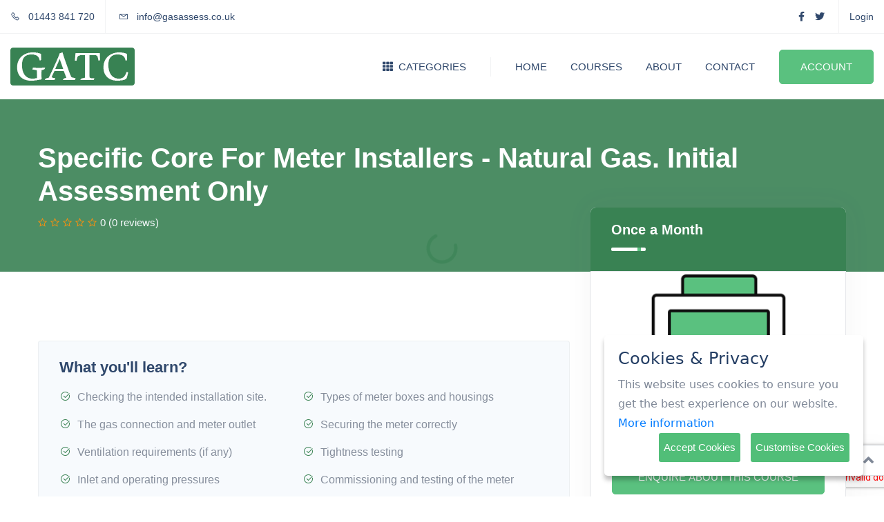

--- FILE ---
content_type: text/html; charset=utf-8
request_url: https://gatc.store.wetrainhub.cloud/Courses/Details/0e85c26b-42fa-11ea-b5da-987fb40a1448
body_size: 6634
content:
<!DOCTYPE html>
<html lang="en">

<head>
    <meta charset="UTF-8">
    <!-- viewport meta -->
    <meta http-equiv="X-UA-Compatible" content="IE=edge">
    <meta name="viewport" content="width=device-width,  initial-scale=1.0">
    <meta name="description">
    <meta name="keywords">

    <title>Gas Assessment &amp; Training Centre Ltd | CMA1 - Specific Core for Meter Installers - Natural Gas. Initial Assessment Only</title>

    <!-- Favicon -->
    <link rel="shortcut icon" href="https://cdn.wetrainhub.cloud/GATC/favicon.ico" />

    <!-- inject:css -->
    <link rel="stylesheet" href="/css/bootstrap.min.css">
    <link rel="stylesheet" href="/lib/font-awesome/css/all.css">
    <link rel="stylesheet" href="/css/line-awesome.css">
    <link rel="stylesheet" href="/css/animate.min.css">
    <link rel="stylesheet" href="/css/owl.carousel.min.css">
    <link rel="stylesheet" href="/css/owl.theme.default.min.css">
    <link rel="stylesheet" href="/css/bootstrap-select.min.css">
    <link rel="stylesheet" href="/css/magnific-popup.css">
    <link rel="stylesheet" href="/css/fancybox.css">
    <link rel="stylesheet" href="/css/tooltipster.bundle.css">
    <link rel="stylesheet" href="/css/style.css">
    <link rel="stylesheet" href="/css/wetrainhub.css">
    <link rel="stylesheet" href="/theme/resources/theme.css">

    <!-- end inject -->
    <!-- View specific styles -->
    

    <script type="text/javascript">
        // This is used to get the application's root path from javascript. It's useful if you're running application in a virtual directory under IIS.
        var abp = abp || {};
        abp.appPath = '/';
    </script>

</head>
<body>

    <div class="preloader">
        <div class="loader">
            <svg class="spinner" viewBox="0 0 50 50">
                <circle class="path" cx="25" cy="25" r="20" fill="none" stroke-width="5"></circle>
            </svg>
        </div>
    </div>

    <header class="header-menu-area">

        <div class="header-top">
    <div class="container-fluid">
        <div class="row align-items-center">
            <div class="col-lg-6">
                <div class="header-widget">
                    <ul class="header-action-list">
                        <li><a href="tel:01443 841 720"><span class="la la-phone mr-2"></span> 01443 841 720</a></li>
                        <li><a href="/cdn-cgi/l/email-protection#bed7d0d8d1fed9dfcddfcdcddbcdcd90ddd190cbd5"><span class="la la-envelope-o mr-2"></span> <span class="__cf_email__" data-cfemail="abc2c5cdc4ebcccad8cad8d8ced8d885c8c485dec0">[email&#160;protected]</span></a></li>
                    </ul>
                </div>
            </div>
            <div class="col-lg-6">
                <div class="header-widget d-flex align-items-center justify-content-end">
                    <div class="header-right-info">
                            <ul class="header-social-profile">
                                    <li><a href="https://www.facebook.com/GasAssessmentTrainingCentre/" target="_blank"><i class="fab fa-facebook-f"></i></a></li>
                                    <li><a href="https://twitter.com/gasassessment" target="_blank"><i class="fab fa-twitter"></i></a></li>
                            </ul>
                    </div>
                    <div class="header-right-info">
                            <ul class="header-action-list">
            <li><a href="/Account/Login">Login</a></li>
    </ul>
                    </div>
                </div>
            </div>
        </div>
    </div>
</div>

        <div class="header-menu-content">
            <div class="container-fluid">
                <div class="main-menu-content">
                    <div class="row align-items-center">
                        <div class="col-lg-2">
                            <div class="logo-box">
                                <a href="/" class="logo" title="Gas Assessment &amp; Training Centre Ltd">
                                    <img src="https://cdn.wetrainhub.cloud/GATC/logos/header-180x55.png" alt="Gas Assessment &amp; Training Centre Ltd logo">
                                </a>
                                <div class="menu-toggler">
                                    <i class="la la-bars"></i>
                                    <i class="la la-times"></i>
                                </div>
                            </div>
                        </div>
                        <div class="col-lg-10">
                            <div class="menu-wrapper">
                                    <div class="menu-category">
        <ul>
            <li>
                <a href="#"><i class="fa fa-th mr-1"></i> Categories</a>
                <ul class="cat-dropdown-menu">
                        <li>
                            <a href="#">
                                gas <i class="la la-angle-right"></i>
                            </a>
                            <ul class="sub-menu">

                                        <li>
                                            <a href="/collections/commercial-laundry">Commercial Laundry</a>
                                        </li>
                                        <li>
                                            <a href="/collections/domestic">Domestic</a>
                                        </li>
                                        <li>
                                            <a href="/collections/lpg">LPG</a>
                                        </li>
                                        <li>
                                            <a href="/collections/emergency-service-provider">Emergency Service Provider</a>
                                        </li>
                                        <li>
                                            <a href="/collections/commercial-catering">Commercial Catering</a>
                                        </li>
                                        <li>
                                            <a href="/collections/gas-meters">Gas Meters</a>
                                        </li>
                                        <li>
                                            <a href="/collections/commercial-heating">Commercial Heating</a>
                                        </li>
                                        <li>
                                            <a href="/collections/pipe-work">Pipework</a>
                                        </li>
                                        <li>
                                            <a href="/collections/industrial-tightness-testing">Industrial Tightness Testing</a>
                                        </li>
                                        <li>
                                            <a href="/collections/limited-scope">Limited Scope</a>
                                        </li>
                            </ul>
                        </li>
                        <li>
                            <a href="#">
                                oil and solid fuel <i class="la la-angle-right"></i>
                            </a>
                            <ul class="sub-menu">

                                        <li>
                                            <a href="/collections/oil">Oil</a>
                                        </li>
                            </ul>
                        </li>
                        <li>
                            <a href="#">
                                renewables <i class="la la-angle-right"></i>
                            </a>
                            <ul class="sub-menu">

                                        <li>
                                            <a href="/collections/heat-pumps">Heat Pumps</a>
                                        </li>
                                        <li>
                                            <a href="/collections/solar-pv">Solar PV</a>
                                        </li>
                                        <li>
                                            <a href="/collections/solar-thermal">Solar Thermal</a>
                                        </li>
                            </ul>
                        </li>

                </ul>
            </li>
        </ul>
    </div>

                                <div class="contact-form-action">

                                    <form method="get" action="/Courses/Search">
                                        <div class="input-box">
                                            <div class="form-group">
                                                <input class="form-control" type="text" name="term" placeholder="Search for a course">
                                                <span class="la la-search search-icon"></span>
                                            </div>
                                        </div>
                                    </form>
                                </div>
                                
<nav class="main-menu">
    <ul>
            <li class="">
                <a href="/">
                    Home
                </a>


            </li>
            <li class="">
                <a href="/collections">
                    Courses
                </a>


            </li>
            <li class="">
                <a href="/about">
                    About
                </a>

                    <ul class="dropdown-menu-item">
                            <li><a href="/trainers">Trainers</a></li>
                            <li><a href="/directors">Directors</a></li>
                            <li><a href="/staff">Staff</a></li>
                            <li><a href="/history">History</a></li>
                    </ul>

            </li>
            <li class="">
                <a href="/contact">
                    Contact
                </a>


            </li>
    </ul><!-- end ul -->
</nav>

                                <div class="logo-right-button">
                                    <a href="/account" class="theme-btn">Account</a>
                                </div>
                            </div>
                        </div>
                    </div>
                </div>
            </div>
            
            <div class="contact-form-action px-2 pb-2">

                <form method="get" action="/Courses/Search">
                    <div class="input-box">
                        <div class="form-group mb-0">
                            <input class="form-control p-2" type="text" name="term" placeholder="Search for a course">
                            <span class="la la-search search-icon"></span>
                        </div>
                    </div>
                </form>
            </div>
        </div>

    </header>


    


<section class="breadcrumb-area breadcrumb-detail-area breadcrumb-area-thin">
    <div class="container">
        <div class="row">
            <div class="col-lg-12">
                <div class="breadcrumb-content breadcrumb-detail-content">
                    <div class="section-heading">
                        <h2 class="section__title mt-1">Specific Core for Meter Installers - Natural Gas. Initial Assessment Only</h2>
<h4 class="widget-title mt-2"></h4>

                    </div>
                    <ul class="breadcrumb__list mt-2">
                        <li>
                            <i class="la  la-star-o"></i>
                            <i class="la  la-star-o"></i>
                            <i class="la  la-star-o"></i>
                            <i class="la  la-star-o"></i>
                            <i class="la  la-star-o"></i>
                            0 (0 reviews)
                        </li>
                    </ul>
                </div><!-- end breadcrumb-content -->
            </div><!-- end col-lg-12 -->
        </div><!-- end row -->
    </div><!-- end container -->
</section>

<section class="course-detail margin-bottom-110px">
    <div class="container">
        <div class="row">
            <div class="col-lg-8">
                <div class="course-detail-content-wrap margin-top-100px">

                        <div class="post-overview-card margin-bottom-50px">
                            <h3 class="widget-title">What you'll learn?</h3>
                            <ul class="list-items mt-3">
                                    <li>
                                        <i class="la la-check-circle"></i> Checking the intended installation site.
                                    </li>
                                    <li>
                                        <i class="la la-check-circle"></i> Types of meter boxes and housings
                                    </li>
                                    <li>
                                        <i class="la la-check-circle"></i> The gas connection and meter outlet
                                    </li>
                                    <li>
                                        <i class="la la-check-circle"></i> Securing the meter correctly
                                    </li>
                                    <li>
                                        <i class="la la-check-circle"></i> Ventilation requirements (if any)
                                    </li>
                                    <li>
                                        <i class="la la-check-circle"></i> Tightness testing
                                    </li>
                                    <li>
                                        <i class="la la-check-circle"></i> Inlet and operating pressures
                                    </li>
                                    <li>
                                        <i class="la la-check-circle"></i> Commissioning and testing of the meter
                                    </li>
                                    <li>
                                        <i class="la la-check-circle"></i> Labelling the meter and recording installation details
                                    </li>
                                    <li>
                                        <i class="la la-check-circle"></i> Other ‘site specific’ checks and tests
                                    </li>
                            </ul>
                        </div>

                        <div class="description-wrap margin-bottom-40px">
                            <h3 class="widget-title">Description</h3>
                            <p class="description__text">CMA1, Domestic Gas Meters, covers what you’ll need to know in order to safely install, exchange, remove and commission gas meters.</p><p class="description__text"><span style="font-family: Poppins, Helvetica, sans-serif;">CMA1 training is normally completed within half a day, plus additional time to sit the theory &amp; practical assessments.</span></p>

                        </div>


                        <div class="requirement-wrap margin-bottom-40px">
                            <h3 class="widget-title">Prerequisites</h3>

                                <ul class="list-items mt-3">
                                        <li>
                                            Candidate holds, or has previously held, any ACS gas qualification.
                                        </li>
                                        <li>
                                            Candidate has completed our New Entrant Training course.
                                        </li>
                                </ul>
                                    <hr class="hr-text" data-content="AND">
                                <ul class="list-items mt-3">
                                        <li>
                                            <a href="/Courses/Search?award=CCN1" target="_blank">Core Domestic Gas Safety (inc. CPA1) - CCN1 <i class="fa fa-external-link"></i></a>
                                        </li>
                                </ul>
                                    <hr class="hr-text" data-content="OR">
                                <ul class="list-items mt-3">
                                        <li>
                                            <a href="/Courses/Search?award=COCN1" target="_blank">Core Commercial Natural Gas - COCN1 <i class="fa fa-external-link"></i></a>
                                        </li>
                                        <li>
                                            <a href="/Courses/Search?award=CCCN1" target="_blank">Core Commercial Catering Gas Safety - CCCN1 <i class="fa fa-external-link"></i></a>
                                        </li>
                                </ul>
                                    <hr class="hr-text" data-content="OR">
                                <ul class="list-items mt-3">
                                        <li>
                                            <a href="/Courses/Search?award=CCLNG1" target="_blank">Core Commercial Gas Laundry - CCLNG1 <i class="fa fa-external-link"></i></a>
                                        </li>
                                </ul>

                        </div>

                        <div class="requirement-wrap margin-bottom-40px">
                            <h3 class="widget-title">Awarded</h3>

                                <ul class="list-items mt-3">

                                        <li>
                                            Specific Core for Meter Installers &#x2013; Natural Gas - CMA1
                                        </li>
                                </ul>

                        </div>






                </div>
            </div>
            <!-- end col-lg-8 -->
            <div class="col-lg-4">
                <div class="sidebar-component">
                    <div class="sidebar">
                        <div class="sidebar-widget sidebar-preview">
                            <div class="sidebar-preview-titles">
                                <h3 class="widget-title">Once a Month</h3>
                                <span class="section-divider"></span>
                            </div>

                            <div class="preview-video-and-details">
                                <div class="preview-course-video">
                                    <img src="https://cdn.wetrainhub.cloud/GATC/courses/0e85c26b-42fa-11ea-b5da-987fb40a1448/0e85c26b-42fa-11ea-b5da-987fb40a1448-370x200.png" alt="Specific Core for Meter Installers - Natural Gas. Initial Assessment Only">
                                </div>



                                <div class="preview-course-content">
                                    <p class="preview-course__price d-flex align-items-center">

                                            <span class="price-current">

                                                &#xA3;400.00

                                            </span>
                                                <span class="price-discount">ex VAT</span>
                                    </p>
                                    <div class="buy-course-btn mb-3 text-center">
                                        <button class="theme-btn w-100" type="button" data-target="#modal-enquire" data-toggle="modal">enquire about this course</button>

                                    </div>
                                </div>
                            </div>
                        </div><!-- end sidebar-widget -->
                        <div class="sidebar-widget sidebar-feature">
                            <h3 class="widget-title">Course Features</h3>
                            <span class="section-divider"></span>
                            <ul class="list-items">
                                <li>
                                    <span><i class="la la-key"></i> Online Account</span>
                                    <span></span>
                                </li>

                                    <li>
                                        <span><i class="la la-envelope"></i> Renewal reminders</span>
                                        <span></span>
                                    </li>

                                    <li>
                                        <span><i class="la la-certificate"></i> Certificate</span>
                                        <span></span>
                                    </li>
                            </ul>
                        </div>

                        <div class="sidebar-widget tag-widget">
                            <h3 class="widget-title">Tags</h3>
                            <span class="section-divider"></span>
                            <ul class="list-items">
                                    <li><a href="/Courses?tag=emergency">emergency</a></li>
                                    <li><a href="/Courses?tag=meters">meters</a></li>
                                    <li><a href="/Courses?tag=gas">gas</a></li>
                            </ul>
                        </div>


                    </div><!-- end sidebar -->
                </div><!-- end sidebar-component -->
            </div><!-- end col-lg-4 -->
        </div><!-- end row -->
    </div><!-- end container -->
</section>




<div class="modal fade" id="modal-enquire" tabindex="-1" role="dialog" aria-labelledby="exampleModalCenterTitle" aria-hidden="true">
    <div class="modal-dialog modal-dialog-centered" role="document">
        <div class="modal-content">
            <div class="modal-header">
                <h5 class="modal-title" id="exampleModalLongTitle">Enquire about this course</h5>
                <button type="button" class="close" data-dismiss="modal" aria-label="Close">
                </button>
            </div>
            <div class="modal-body">

                <div class="contact-form-action">
                    <form class="kt-form kt-form--label-right" id="collection-form">
                        <div class="row">
                            <div class=" form-group col-12">
                                <input class="form-control" type="text" id="name" name="name" placeholder="Your Name" required>
                                <span class="la la-user input-icon"></span>
                            </div>
                            <div class="form-group col-12">
                                <input class="form-control" type="email" id="email" name="email" placeholder="Email Address" required>
                                <span class="la la-envelope-o input-icon"></span>
                            </div>
                            <div class="form-group col-12">
                                <input class="form-control" type="text" id="telephone" name="telephone" placeholder="Phone Number">
                                <span class="la la-phone input-icon"></span>
                            </div>

                            <div class="col-lg-12 form-group">
                                <textarea class="message-control form-control" id="content" name="content" placeholder="Write Message Here"></textarea>
                                <span class="la la-pencil input-icon"></span>
                            </div>
                        </div>
                    </form>
                </div>
            </div>
            <div class="modal-footer">
                <button type="button" class="btn btn-secondary" data-dismiss="modal">Close</button>
                <button type="button" class="btn btn-success" data-action="save">Send</button>
            </div>
        </div>
    </div>
</div>

    <section class="footer-area section-bg-2 padding-top-100px padding-bottom-40px">

        <div class="container">
            <div class="row">
                <div class="col-lg-3 column-td-half">
                    <div class="footer-widget">
                        <a href="/">
                            <img src="https://cdn.wetrainhub.cloud/GATC/logos/footer-150x150.png" alt="Gas Assessment &amp; Training Centre Ltd logo" class="footer__logo">
                        </a>
                        <ul class="list-items footer-address">
                            <li><a href="tel:01443 841 720"><span class="fa fa-phone mr-2"></span>01443 841 720</a></li>
                            <li><a href="/cdn-cgi/l/email-protection#4b22252d240b2c2a382a38382e3838652824653e20" class="mail"><span class="fa fa-envelope mr-2"></span><span class="__cf_email__" data-cfemail="a6cfc8c0c9e6c1c7d5c7d5d5c3d5d588c5c988d3cd">[email&#160;protected]</span></a></li>
                            <li><span class="fa fa-building mr-2"></span>Unit 14A, Taff Business Centre, Tonteg Road, Treforest Industrial Estate, Pontypridd, Rhondda Cynon Taf, CF37 5UA</li>
                        </ul>

                            <h3 class="widget-title font-size-17 mt-4">We are on</h3>
                            <ul class="social-profile">
                                    <li><a href="https://www.facebook.com/GasAssessmentTrainingCentre/" target="_blank"><i class="fab fa-facebook-f"></i></a></li>
                                    <li><a href="https://twitter.com/gasassessment" target="_blank"><i class="fab fa-twitter"></i></a></li>
                            </ul>
                    </div><!-- end footer-widget -->
                </div><!-- end col-lg-3 -->
                <div class="col-lg-3 column-td-half">
                    <div class="footer-widget">
                        <h3 class="widget-title">Company</h3>
                        <span class="section-divider"></span>
                        <ul class="list-items">
                            <li><a href="/About">About us</a></li>
                            <li><a href="/directors">Directors</a></li>
                            <li><a href="/Trainers">Trainers</a></li>
                            <li><a href="/staff">Staff</a></li>
                            <li><a href="/contact">Contact</a></li>
                            <li><a href="/privacy-policy">Privacy Policy</a></li>
                            <li><a href="/terms-and-conditions">Terms & Conditions</a></li>
                        </ul>
                    </div><!-- end footer-widget -->
                </div><!-- end col-lg-3 -->
                <div class="col-lg-3 column-td-half">

                    
<div class="footer-widget">
    <h3 class="widget-title">Top Courses</h3>
    <span class="section-divider"></span>
        <ul class="list-items">
                <li><a href="/Courses/Details/0e85ccc9-42fa-11ea-b5da-987fb40a1448">Caravan Gas Fires - Initial Assessment Only</a></li>
        </ul>
</div>



                </div><!-- end col-lg-3 -->
                <div class="col-lg-3 column-td-half">

                    
<div class="footer-widget">
    <h3 class="widget-title">Top Categories</h3>
    <span class="section-divider"></span>
        <ul class="list-items">
                <li><a href="/collections/domestic">Domestic</a></li>
                <li><a href="/collections/emergency-service-provider">Emergency Service Provider</a></li>
                <li><a href="/collections/commercial-catering">Commercial Catering</a></li>
                <li><a href="/collections/gas-meters">Gas Meters</a></li>
                <li><a href="/collections/commercial-heating">Commercial Heating</a></li>
                <li><a href="/collections/pipe-work">Pipework</a></li>
                <li><a href="/collections/new-to-the-industry">New to the industry</a></li>
        </ul>
</div>


                </div><!-- end col-lg-3 -->
            </div><!-- end row -->
            <div class="copyright-content">
                <div class="row align-items-center">
                    <div class="col-lg-10">
                        <p class="copy__desc">&copy; 2026 Gas Assessment &amp; Training Centre Ltd. All Rights Reserved. Powered by <a href="http://wetrainhub.com" target="_blank" rel="noopener noreferrer">wetrainHUB</a>.</p>
                    </div><!-- end col-lg-9 -->

                </div><!-- end copyright-content -->
            </div>
        </div><!-- end container -->
    </section>



    <!-- start scroll top -->
    <div id="scroll-top">
        <i class="fa fa-angle-up" title="Go top"></i>
    </div>
    <!-- end scroll top -->
    <!-- theme js files -->
    <!--end::Page Vendors -->


    <script data-cfasync="false" src="/cdn-cgi/scripts/5c5dd728/cloudflare-static/email-decode.min.js"></script><script src="/js/jquery-3.4.1.min.js?v=TCTf0oeErSvvs9r6rGvx7U581YzOcT2aCyKNQm6BK68"></script>
    <script src="/js/popper.min.js?v=3fYo1mdoGRoxrYT1WVmKFmEZ7ntgww2bkqI78bStNmA"></script>
    <script src="/js/bootstrap.min.js?v=ZpBxkeK--vLh4puktgYdso7OF0meMjRfuyPfVizwLYc"></script>
    <script src="/js/bootstrap-select.min.js?v=Z2PecxUNJuMpbNAVT_Et7eO105JRxzTArk-K9OQ35Mw"></script>
    <script src="/js/owl.carousel.min.js?v=4-WclbYHHNBRIMkfrL13g2pxyv41RMwF6vZ6rKfPoH0"></script>
    <script src="/js/magnific-popup.min.js?v=grnIPLaMFdLUltXW-fs0Aq1QP0Xud8onSJc2U6ka2j4"></script>
    <script src="/js/isotope.js?v=1Y6EIBDHZUf-qR5I0l16_5ncmNr34cY186sRwlq7i-g"></script>
    <script src="/js/waypoint.min.js?v=E-CbRSeQGCi300OA9OkXX6LcymDy3j03O8O4cc1htb0"></script>
    <script src="/js/jquery.counterup.min.js?v=JtQPj_3xub8oapVMaIijPNoM0DHoAtgh_gwFYuN5rik"></script>
    <script src="/js/fancybox.js?v=72NY6mgC79TlJvp6eyybbfKXFEsn3pWHMw5uDDdsCok"></script>
    <script src="/js/wow.js?v=eFKiK3Lq1iz8Shscoyh0s-Ii8jKpkabRQyMTVy9TQTU"></script>
    <script src="/js/date-time-picker.js?v=Vqw-dJ1bQP2xBuGE_i9Hbo1hq8GMqJ7XuDjGxrpCK4k"></script>
    <script src="/js/jquery.filer.min.js?v=TFa1VJG6Q3vcWkJc2X8WRekAve7r8iw0EeymrjveyIA"></script>
    <script src="/js/emojionearea.min.js?v=xYxfIlSgzI1z3mTepxuJKDxkjymWGBZ0X_860w2kq8c"></script>
    <script src="/js/smooth-scrolling.js?v=cTrHK6UtrdxiSz2UEICkI9uRT9mp6vhn_WrNO8WJTxs"></script>
    <script src="/js/tooltipster.bundle.min.js?v=NOU7KrY2aTI4PxDegqYUIknk9qfxVCS0E4JfE9aMwaA"></script>

    <script src="/lib/jquery-validation/dist/jquery.validate.min.js?v=qh2AzfCZDpeiEGmrFsBI75CjXfEWW4fRmsyr18TtyGA"></script>

    <script src="/js/lightgallery.js?v=ZxAdhW7C-d6_-S_NzKRXo5ePaQGyAh0tc6IFNn2bLYg"></script>
    <script src="/js/wow.js?v=eFKiK3Lq1iz8Shscoyh0s-Ii8jKpkabRQyMTVy9TQTU"></script>
    <script src="/js/smooth-scrolling.js?v=cTrHK6UtrdxiSz2UEICkI9uRT9mp6vhn_WrNO8WJTxs"></script>
    <script src="/lib/moment/min/moment-with-locales.js?v=7CN4bWPV0U57HDA4YjdCBKCAynhqdWErjNn-5rrsW_I"></script>
    <script src="/lib/sweetalert/dist/sweetalert.min.js?v=aPktydUv1rN3mouQeXoKi3ioFTIQlULuqYeoTAA2ihY"></script>
    <script src="/lib/abp-web-resources/Abp/Framework/scripts/abp.js?v=FGfi3RfHf06ftjVdq2JaO16cF9CPZNPvujmuYBacXxg"></script>
    <script src="/lib/abp-web-resources/Abp/Framework/scripts/libs/abp.jquery.js?v=lMgLZMlGsipWDxpvEPxfKVREzRedV_ygRnTj2kvADpw"></script>
    <script src="/lib/abp-web-resources/Abp/Framework/scripts/libs/abp.blockUI.js?v=Y3zoG-hSFKmbS3BHKo_wFWRPbyzJXKoNrnF73uFdtqU"></script>
    <script src="/lib/abp-web-resources/Abp/Framework/scripts/libs/abp.spin.js?v=RJuGDX616JN_UziXsmKnth0alpECKCx0gtxKZVrZWxY"></script>
    <script src="/lib/abp-web-resources/Abp/Framework/scripts/libs/abp.sweet-alert.js?v=guLvtVJMvLobKpGAlQigrGWMQ1sGQo4yTL46zjGQUUY"></script>
    <script src="/js/jquery.ihavecookies.min.js"></script>


    <script src="/js/main.js?v=jfE-eUMi-21OEwOHSt7Zd5Ntn7t7M3McYnU0f1bUd_I"></script>
    <script src="/js/wetrainhub.js?v=TjVviIzsD9XaE3gWhA7S-xeqKxumx9l2vzEJFCcq72g"></script>



    <script>
    // Localizing momentjs
    moment.locale('en');
    </script>

    <!-- Dynamic scripts of ABP system (They are created on runtime and can not be bundled) -->
    <script src="/AbpServiceProxies/GetAll?v=639036839238311664" type="text/javascript"></script>
    <script src="/AbpScripts/GetScripts?v=639036839238311664" type="text/javascript"></script>

    

    <!-- View specific scripts -->
    
    <script src="/view-resources/Views/Courses/Details.js?v=k-oEUqYkPzvbLhLQhYINMsHAY_Fso9YZEk_j6zxDW4A"></script>

    <script type="text/javascript">
        Course.init({id:"0e85c26b-42fa-11ea-b5da-987fb40a1448"});
    </script>

    <script src="//code.tidio.co/lcpo917byd7kg13eoeaiwr1xrnymdnba.js" async></script>

    
    <script async src="https://www.googletagmanager.com/gtag/js?id=UA-31653478-2"></script>
    <script>
         if ($.fn.ihavecookies.preference('analytics')) {
            window.dataLayer = window.dataLayer || [];
            function gtag() {
                 dataLayer.push(arguments);
            }
            gtag('js', new Date());
            gtag('config', 'UA-31653478-2');
        }
    </script>

    
    <script src="https://www.google.com/recaptcha/api.js?render=6Ldy4MgZAAAAAPY4ONWviLfaW3Dw5u5LwdDVh6ac"></script>

</body>
</html>


--- FILE ---
content_type: text/css
request_url: https://gatc.store.wetrainhub.cloud/css/wetrainhub.css
body_size: 3106
content:
/* ----- ----- New Theme ----- ----- */
.icon-box .info__count.info__count__small {
  font-size: 16px;
}
@media only screen and (max-width: 479px) and (min-width: 320px) {
  .header-menu-content > .contact-form-action {
    display: block;
  }
  .header-menu-content .menu-category {
    display: none;
  }
  .single-slide-item {
    padding-top: 60px !important;
    padding-bottom: 60px !important;
  }
  .padding-top-120px,
  .padding-top-80px {
    padding-top: 30px;
  }
  .padding-bottom-90px,
  .padding-bottom-75px {
    padding-bottom: 30px;
  }
  .section-padding {
    padding-top: 60px;
    padding-bottom: 60px;
  }
  .feature-content-wrap {
    margin-top: 30px;
  }
  .feature-content-wrap .info-box {
    padding: 20px 15px 20px 15px !important;
  }
  .feature-content-wrap .info-box .icon-element {
    float: left;
  }
  .feature-content-wrap .info-box h3 {
    margin-top: 0;
  }
  .feature-content-wrap .info-box .theme-btn {
    line-height: 35px;
  }
  .testimonial-area .testimonial-subtitle {
    padding-top: 0;
  }
  .mission-area .about-img-wrap-2 .column-td-half {
    width: 50%;
  }
  .about-area .about-img-wrap .column-td-half {
    width: 50%;
  }
  .about-area .about-img-wrap .column-td-half .img-box-3 .img-content {
    width: 180px;
    height: 180px;
  }
  .team-area .offset-2 {
    margin: 0;
  }
  .team-area .column-td-half {
    width: 50%;
  }
  .team-area .column-td-half .team-item .team-img-box {
    width: 150px;
    height: 150px;
  }
  .team-area .column-td-half .team-item .team-detail {
    padding: 15px;
  }
  .team-area .column-td-half .team-item .team-detail h3 {
    padding: 15px;
  }
  .dashboard-area .icon-box {
    height: 120px;
  }
  .dashboard-area .icon-box .icon-element {
    float: left;
  }
  .dashboard-area .icon-box .info-content {
    padding-top: 15px;
  }
  .benefit-area img:first-child {
    display: none;
  }
  .funfact-area .column-td-half {
    width: 50%;
  }
  .testimonial-area {
    padding-bottom: 30px;
  }
  .filter-bar .filter-bar-tab {
    margin-bottom: 0px;
  }
  .filter-bar .filter-bar-tab .nav-item {
    display: none;
  }
  .filter-bar .filter-bar-tab .nav-item:last-child {
    display: block;
  }
  .footer-area {
    padding-top: 20px !important;
    padding-bottom: 20px;
  }
  .footer-area .col-lg-3 {
    display: none;
  }
  .footer-area .col-lg-3 .footer-widget > a {
    display: none;
  }
  .footer-area .col-lg-3 .footer-widget .footer-address {
    margin-top: 10px;
  }
  .footer-area .col-lg-3:first-child {
    display: block;
  }
  .footer-area .copyright-content {
    padding-top: 20px;
    margin-top: 0;
  }
  .footer-area .copyright-content .copy__desc {
    margin-bottom: 0px;
  }
}
@media only screen and (min-width: 479px) {
  .header-menu-content > .contact-form-action {
    display: none;
  }
}
/* Cookie Dialog */
#gdpr-cookie-message {
  position: fixed;
  right: 30px;
  bottom: 30px;
  max-width: 375px;
  background-color: #fff;
  padding: 20px;
  border-radius: 5px;
  box-shadow: 0 6px 6px rgba(0, 0, 0, 0.25);
  margin-left: 30px;
  font-family: system-ui;
  z-index: 9999999;
}
#gdpr-cookie-message h4 {
  margin-bottom: 10px;
}
#gdpr-cookie-message p:last-child {
  margin-bottom: 0;
  text-align: right;
}
#gdpr-cookie-message li {
  width: 49%;
  display: inline-block;
}
#gdpr-cookie-message button,
button#ihavecookiesBtn {
  border: none;
  background: #51BE68;
  color: white;
  font-family: 'Quicksand', sans-serif;
  font-size: 15px;
  padding: 7px;
  border-radius: 3px;
  margin-left: 15px;
  cursor: pointer;
  transition: all 0.3s ease-in;
}
button#gdpr-cookie-advanced {
  background: white;
  color: #0056b3;
}
#gdpr-cookie-message button:disabled {
  opacity: 0.3;
}
#gdpr-cookie-message input[type="checkbox"] {
  float: none;
  margin-top: 0;
  margin-right: 5px;
}
h3.package__price small {
  font-size: 40%;
}
.package-item-no-button .package-title {
  border-bottom: none;
  padding-bottom: 0px;
  margin-bottom: 0px;
}
.breadcrumb-area-thin {
  height: 225px !important;
}
.pagination-wrap .page-link {
  color: #51be78;
}
.pagination-wrap .page-item.active .page-link {
  background-color: #51be78;
  border-color: #51be78;
}
ul.filter-by-category li {
  margin-bottom: 5px;
}
/* - Courses - */
#grid-view .card-item .card-image {
  border: 1px solid rgba(127, 136, 151, 0.2);
  border-bottom: none;
  border-radius: 4px 4px 0 0;
}
#list-view .card-item .card-image {
  border: 1px solid rgba(127, 136, 151, 0.2);
  border-right: none;
  border-radius: 4px 0 0 4px;
}
.description-wrap p {
  margin-top: 1rem !important;
}
.breadcrumb-area {
  height: 150px;
}
.breadcrumb-area.breadcrumb-detail-area {
  height: 400px;
}
.breadcrumb-content.breadcrumb-detail-content {
  padding-right: 0;
  text-overflow: ellipsis;
  overflow: hidden;
}
.info-box .info__text a {
  color: #7f8897;
}
.info-box:hover .info__text a {
  color: #fff;
}
.collection-block .course__btn {
  display: block;
  text-align: center;
}
.single-slide-item {
  padding-top: 125px;
  padding-bottom: 125px;
}
.feature-content-wrap .icon-element {
  color: #51be78;
  background-color: rgba(81, 190, 120, 0.1);
}
.img-box .img-box-5.no-line:after {
  background-color: transparent;
}
.img-box-3 .img-content-inner {
  background-color: #2e7b4a;
}
.img-box-5:after {
  background: none;
}
span.price-current.full {
  width: 100% !important;
  text-align: center !important;
}
/* Course Cards */
.card-list-layout .card__img img {
  height: initial;
}
.card__img img {
  padding: 30px;
}
/* Separator */
.hr-text {
  line-height: 1em;
  position: relative;
  outline: 0;
  border: 0;
  color: black;
  text-align: center;
  height: 1.5em;
  opacity: 0.5;
}
.hr-text:before {
  content: '';
  background: linear-gradient(to right, transparent, #818078, transparent);
  position: absolute;
  left: 0;
  top: 50%;
  width: 100%;
  height: 1px;
}
.hr-text:after {
  content: attr(data-content);
  position: relative;
  display: inline-block;
  color: black;
  padding: 0 0.5em;
  line-height: 1.5em;
  color: #818078;
  background-color: #fcfcfa;
}
@media only screen and (max-width: 991px) and (min-width: 768px) {
  .menu-category > ul > li .cat-dropdown-menu {
    height: auto;
  }
}
@media only screen and (min-width: 1024px) {
  .feature-content-wrap.flex-5-info-boxes .col-lg-3.column-td-half {
    display: flex;
    max-width: 20% !important;
    flex: 0 0 20%;
  }
  .feature-content-wrap.flex-5-info-boxes .col-lg-3.column-td-half .info-box {
    padding: 50px 30px 42px 30px;
  }
}
@media only screen and (max-width: 1024px) {
  .feature-content-wrap.flex-5-info-boxes .col-lg-3.column-td-half .info-box {
    padding: 50px 15px 42px 15px;
  }
}
@media only screen and (max-width: 479px) and (min-width: 320px) {
  .logo-box .logo {
    z-index: 99999;
  }
  .menu-category > ul > li .cat-dropdown-menu {
    max-height: 370px;
    height: auto;
  }
  .feature-content-wrap.flex-5-info-boxes .col-lg-3.column-td-half {
    display: block;
    max-width: none !important;
    flex: none;
  }
  .clientlogo-area .client-logo-2 .col-lg-4.column-td-half {
    width: 50%;
  }
  .buy-course-btn .theme-btn {
    font-size: 14px;
  }
  .breadcrumb-area-thin {
    min-height: 225px !important;
    height: auto !important;
    padding: 20px 0;
  }
  .breadcrumb-area {
    max-height: 150px;
  }
  .breadcrumb-area img {
    display: none;
  }
  .breadcrumb-detail-area {
    max-height: 150px !important;
  }
  .breadcrumb-detail-area h2 {
    text-align: center;
  }
  .breadcrumb-detail-area p {
    display: none;
  }
}
.category-item-layout-2:before {
  background-image: none;
}
.category-item:after {
  background-color: #51be78;
}
.card-box .widget-title .theme-btn {
  position: absolute;
  right: 30px;
  top: 20px;
}
.quiz-header {
  border-bottom: 1px solid rgba(127, 136, 151, 0.1);
}
.bg-black {
  background-color: #2e7b4a !important;
}
.team-item .team-img-box:after {
  background-color: #2e7b4a !important;
}
/* Old theme */
.breadcrumb-area {
  background-image: none;
  /*.breadcrumb__text {
        line-height: 28px;
        margin-bottom: 15px;
    }*/
}
.breadcrumb-area img.category {
  width: 100%;
}
.breadcrumb-area-thin {
  height: 250px !important;
}
.course-meta .meta__date i {
  font-size: 18px;
}
.slider-area2 .single-slide-item {
  padding-bottom: 90px;
}
.category-area .category-item .category-content .cat__title {
  text-overflow: ellipsis;
  white-space: nowrap;
  overflow: hidden;
  padding: 0 10px;
}
.header-menu-area .estage-menu-content .logo-box img {
  width: auto;
  height: 53px;
}
.footer-area {
  background: #2e7b4a;
  padding-top: 60px;
}
.footer-area .footer-widget a {
  color: #fff !important;
}
.footer-area .footer-widget a.mail {
  text-transform: none;
}
.footer-area .footer-widget .footer-address li {
  color: #fff;
}
.footer-area .footer-widget .footer-address li a {
  color: #fff;
}
.footer-area .copyright-content .copy__desc {
  color: #fff;
}
.footer-area .copyright-content .copy__desc a {
  color: #fff;
}
.footer-area .copyright-content .copy__desc a:hover {
  color: #7E3CF9;
}
.course-block .course-item .course-img {
  border-top: 1px solid rgba(127, 136, 151, 0.2);
  border-right: 1px solid rgba(127, 136, 151, 0.2);
  border-left: 1px solid rgba(127, 136, 151, 0.2);
  border-radius: 4px;
}
.course-detail .description-wrap ul:not(.requirements__list):not(.d-flex) {
  list-style-type: circle;
  margin-left: 20px;
}
.course-detail .sidebar-component .sidebar .sidebar-preview .preview-video-and-details .preview-course-content .preview-course__price {
  font-size: 20px;
}
.course-detail .sidebar-component .sidebar .sidebar-preview .preview-video-and-details .preview-course-content .preview-course__price span {
  width: 50%;
}
.course-detail .sidebar-component .sidebar .sidebar-preview .preview-video-and-details .preview-course-content .preview-course__price span.price-current {
  margin: 0 !important;
  font-size: 30px;
  text-align: right;
}
/* VALIDATION */
form input.error,
form textarea.error {
  border-color: #ff0000 !important;
}
form label.error {
  margin-top: 0.5rem;
  margin-bottom: 0;
  color: #ff0000;
}
.intro-box {
  background-color: #f7fafd;
  border: 1px solid rgba(127, 136, 151, 0.1);
  padding: 25px 30px 15px 30px;
  border-radius: 4px;
  margin-top: 100px;
  margin-bottom: 53px;
}
.intro-box h3 {
  font-weight: 600;
  font-size: 26px;
  margin-bottom: 25px;
}
@media (max-width: 768px) {
  .header-menu-area .header-top .col-lg-6:first-child {
    display: none;
  }
}
.category-area2 .category-wrapper .category-item:before {
  background-image: none;
}
.category-area .category-wrapper .category-item:after {
  background-color: #358e55;
}
.breadcrumb-area:before,
.slider-area .single-slide-item:after {
  background-color: #2e7b4a;
}
.slider-area2 .slide-bg1 {
  background-image: none;
}
.cart-area {
  padding-top: 120px;
  padding-bottom: 80px;
}
@media only screen and (min-width: 768px) and (max-width: 991px) {
  .cart-area {
    padding-bottom: 0;
  }
}
.cart-area .table thead > tr > td,
.cart-area .table thead > tr > th {
  border-bottom-width: 1px;
}
.cart-area .table img {
  width: 100px;
}
.cart-area .table tr td {
  padding: 15px 20px;
  vertical-align: middle;
  line-height: inherit;
  position: relative;
}
.cart-area .table tr td.cart__title {
  font-size: 16px;
  text-transform: capitalize;
  color: #233d63;
  font-weight: 600;
}
.cart-area .table tr td .cartproduct__desc img {
  margin-right: 20px;
  border: 1px solid #eee;
  -webkit-border-radius: 2px;
  -moz-border-radius: 2px;
  border-radius: 2px;
}
.cart-area .table tr td .cartproduct__desc a {
  font-size: 16px;
  color: #233d63;
  font-weight: 700;
  -webkit-transition: all 0.3s;
  -moz-transition: all 0.3s;
  -ms-transition: all 0.3s;
  -o-transition: all 0.3s;
  transition: all 0.3s;
  display: inline-block;
  margin-bottom: 7px;
}
.cart-area .table tr td .cartproduct__desc a:hover {
  color: #51be78;
}
.cart-area .table tr td .cartproduct__desc p {
  font-size: 15px;
  color: #7f8897;
  font-weight: 500;
  width: calc(100% - 80px);
}
.cart-area .table tr td .item__price {
  color: #233d63;
  font-weight: 600;
}
.cart-area .table tr td .item__price .item__before-price {
  color: #7f8897;
  text-decoration: line-through;
}
.cart-area .table tr td .input-number-group .input-number-decrement {
  margin-left: 0;
}
.cart-area .table tr td .button-remove {
  background-color: transparent;
  border: 1px solid #eee;
  width: 35px;
  height: 35px;
  text-align: center;
  line-height: 0;
  -webkit-border-radius: 50%;
  -moz-border-radius: 50%;
  border-radius: 50%;
  -webkit-transition: all 0.3s;
  -moz-transition: all 0.3s;
  -ms-transition: all 0.3s;
  -o-transition: all 0.3s;
  transition: all 0.3s;
  color: #7f8897;
  position: absolute;
  left: 50%;
  top: 50%;
  -webkit-transform: translate(-50%, -50%);
  -moz-transform: translate(-50%, -50%);
  -ms-transform: translate(-50%, -50%);
  -o-transform: translate(-50%, -50%);
  transform: translate(-50%, -50%);
}
.cart-area .table tr td .button-remove .fa-close {
  margin-top: -1px;
}
.cart-area .table tr td .button-remove:hover {
  background-color: #51be78;
  color: #fff;
  border-color: #51be78;
}
.cart-area .cart-detail-wrap {
  margin-top: 20px;
}
.cart-area .cart-detail-wrap .cart-detail-item {
  background-color: #f7fafd;
  -webkit-border-radius: 4px;
  -moz-border-radius: 4px;
  border-radius: 4px;
  padding: 30px 30px 33px 30px;
  margin-bottom: 30px;
}
.cart-area .cart-detail-wrap .cart-detail-item .cartdetail__title {
  font-size: 18px;
  font-weight: 600;
  margin-bottom: 21px;
}
.cart-area .cart-detail-wrap .cart-detail-item .cartdetail__content .cart__detail-desc {
  line-height: 28px;
  margin-bottom: 26px;
}
.cart-area .cart-detail-wrap .cart-detail-item .cartdetail__content .cart-table {
  margin-top: -5px;
}
.cart-area .cart-detail-wrap .cart-detail-item .cartdetail__content .cart-table tr th {
  border-bottom: 0;
  color: #233d63;
  line-height: inherit;
  padding: 15px 0;
  font-weight: 600;
}
.cart-area .cart-detail-wrap .cart-detail-item .cartdetail__content .cart-table tr td {
  color: #7f8897;
  font-weight: 500;
  text-align: right;
}
.cart-area .view-more-courses {
  margin-top: 40px;
}
.cart-area .view-more-courses .view-more-courses__title {
  font-weight: 600;
  font-size: 24px;
  margin-bottom: 35px;
  padding-bottom: 20px;
  border-bottom: 1px solid rgba(127, 136, 151, 0.2);
}
iframe#tidio-chat-iframe {
  right: 40px !important;
}
.contact__desc a {
  color: #7f8897;
}
.contact__desc a:hover {
  color: #fff;
}
.speaker-area .intro-text {
  width: 760px;
  margin-left: auto;
  margin-right: auto;
  line-height: 28px;
}
@media (max-width: 1024px) {
  .speaker-area .intro-text {
    width: auto;
  }
  .speaker-area .offset-2 {
    margin-left: 0;
  }
}
@media only screen and (max-width: 479px) and (min-width: 320px) {
  .logo-box .logo img {
    width: 140px;
  }
}
/* Errors */
form .form-group.error input {
  border: 1px solid #DC143C !important;
  color: #DC143C;
}
form .form-group.error span.la {
  color: #DC143C;
}
/*# sourceMappingURL=wetrainhub.css.map */

--- FILE ---
content_type: text/css
request_url: https://gatc.store.wetrainhub.cloud/theme/resources/theme.css
body_size: 315
content:
.breadcrumb-area:before, .slider-area .single-slide-item:after { background-color: #2e7b4a; }.hero-slide .owl-item .theme-btn:hover {{ color: #ffffff; }}.owl-dot-and-nav .owl-nav div, .owl-dot-and-nav .owl-nav div:hover { color: #ffffff; background-color:#2e7b4a; }.footer-area { background-color: #2e7b4a; } .footer-widget .social-profile li a:hover { background-color: #51be78; } .footer-widget .list-items li:hover:after { background-color:#51be78; }.theme-btn { background-color: #51be78; border-color: #51be78; } .theme-btn:hover { color:#51be78; }.info-box:hover { background-color: #51be78; color: #51be78; } .feature-content-wrap .icon-element{ color: #51be78; background-color: rgba(46, 123, 74, 0.1);  } .info-box:hover .icon-element { color:#51be78; }.section-divider { background-color: #51be78; }#gdpr-cookie-message button, button#ihavecookiesBtn { background: #51be78; } button#gdpr-cookie-advanced { color: #ffffff; }.header-action-list li a:hover { color: #51be78; }.main-menu > ul > li a:after { background-color:#51be78; }.main-menu > ul > li a:hover, .main-menu > ul > li .dropdown-menu-item li a:hover { color:#51be78; }.contact-form-action .form-control:focus { border-color:#51be78; }.menu-category > ul > li a:hover, .main-menu > ul > li .dropdown-menu-item li a:hover { color:#51be78; }.menu-category > ul > li .cat-dropdown-menu > li .sub-menu li a:hover {color:#51be78; }.menu-category > ul > li .cat-dropdown-menu > li .sub-menu li a:after { background-color: #2e7b4a;}.testimonial-item:hover {background-color: #2e7b4a; border-color: #2e7b4a;}.testimonial-carousel .owl-dots div.active, .testimonial-carousel .owl-dots div:hover { background-color: #2e7b4a; }.section__meta {background-color: rgba(46, 123, 74, 0.1); color: #2e7b4a;}.category-item:after {background-color: #2e7b4a; }.loader .spinner .path {stroke: #2e7b4a; }.filter-bar-tab .nav-item .nav-link.active { background-color: #2e7b4a; }.filter-bar-tab .nav-item .nav-link { color: #2e7b4a; background-color: rgba(46, 123, 74, 0.1) }.sidebar-preview-titles { background-color: #2e7b4a; }.list-items li .la { color: #2e7b4a; }.tag-widget .list-items li a:hover { background-color: #2e7b4a; border-color: #2e7b4a; }.header-social-profile li a:hover { color: #2e7b4a; }.img-box-3 .img-content-inner { background-color: #2e7b4a; }.pagination-wrap .page-item.active .page-link { background-color: #2e7b4a; border-color: #2e7b4a;}.pagination-wrap .page-link { color: #2e7b4a;}.team-item .team-img-box:after { background-color: #2e7b4a !important;}

--- FILE ---
content_type: text/javascript
request_url: https://gatc.store.wetrainhub.cloud/js/date-time-picker.js?v=Vqw-dJ1bQP2xBuGE_i9Hbo1hq8GMqJ7XuDjGxrpCK4k
body_size: 5755
content:
!function(t){function e(p){if(n[p])return n[p].exports;var i=n[p]={exports:{},id:p,loaded:!1};return t[p].call(i.exports,i,i.exports,e),i.loaded=!0,i.exports}var n={};return e.m=t,e.c=n,e.p="",e(0)}([function(t,e,n){t.exports=n(1)},function(t,e,n){"use strict";var p=function(t,e,n){var p=this;p.options=t,null==p.options.format&&(p.options.format="date"==p.options.mode?"yyyy-MM-dd":"yyyy-MM-dd HH:mm:ss"),p.options.$dateTimePicker=e,p.options.refreshPicker=n;var i=p.options.$dateTimePicker.data("targetList");i||(i=[]),i.push(p.options.$target[0]),p.options.$dateTimePicker.data("targetList",i),p.options.$target.prop("readonly",!0),p._bindEvents()};p.prototype._getDateByFormat=function(t){if(""===t)return new Date;for(var e=this,n=e.options.format,p=["y","M","d","H","m","s"],i={y:0,M:0,d:0,H:0,m:0,s:0},a=null,d=0,r=p.length;d<r;d++){var s=p[d],o=n.search(s),c=n.match(new RegExp(s,"g"));i[s]=1*t.substring(o,o+(c?c.length:0))}return a=new Date(i.y,i.M-1,i.d,i.H,i.m,i.s),isNaN(a.valueOf())&&(a=new Date),a},p.prototype._bindEvents=function(){var t=this;t.options.$target.on("focus",function(){var e=$(this),n=e.val(),p=t._getDateByFormat(n),i=0,a=0,d=0,r="",s="",o=e.offset(),c=o.left,m=o.top+e.outerHeight(),l=$(document),u=l.width()-t.options.$dateTimePicker.outerWidth(),h=l.height()-t.options.$dateTimePicker.outerHeight();if(t.options.$dateTimePicker.data({curTarget:e,year:p.getFullYear(),month:p.getMonth(),date:p.getDate(),originalYear:p.getFullYear(),originalMonth:p.getMonth(),originalDate:p.getDate(),original:p,yearName:t.options.yearName,monthName:t.options.monthName,limitMax:t.options.limitMax,limitMin:t.options.limitMin,format:t.options.format,mode:t.options.mode}),t.options.refreshPicker(),"dateTime"==t.options.mode)i=p.getHours()>9?p.getHours():"0"+p.getHours(),a=p.getMinutes()>9?p.getMinutes():"0"+p.getMinutes(),d=p.getSeconds()>9?p.getSeconds():"0"+p.getSeconds(),t.options.$dateTimePicker.find(".J-dtp-date-btn-wrap").hide(),t.options.$dateTimePicker.find(".J-dtp-time-btn-wrap").show();else{var f=null,g=null,x=new Date;if(null!=t.options.limitMax){var b=t.options.limitMax;f=b instanceof $?new Date(b.val()):new Date(b),isNaN(f.valueOf())?f=null:(f.setHours(0),f.setMinutes(0),f.setSeconds(0))}if(null!=t.options.limitMin){var v=t.options.limitMin;g=v instanceof $?new Date(v.val()):new Date(v),isNaN(g.valueOf())?g=null:(g.setHours(0),g.setMinutes(0),g.setSeconds(0))}f&&x>f||g&&x<g?t.options.$dateTimePicker.find(".J-dtp-btn-today").addClass("cmp-dp-btn-disabled").prop("disabled",!0):t.options.$dateTimePicker.find(".J-dtp-btn-today").removeClass("cmp-dp-btn-disabled").prop("disabled",!1),t.options.$dateTimePicker.find(".J-dtp-date-btn-wrap").show(),t.options.$dateTimePicker.find(".J-dtp-time-btn-wrap").hide()}t.options.$dateTimePicker.find(".J-dtp-hour-input").val(i),t.options.$dateTimePicker.find(".J-dtp-minute-input").val(a),t.options.$dateTimePicker.find(".J-dtp-second-input").val(d),$.each(t.options.dayName,function(t,e){r+='<span class="cmp-dp-day-item">'+e+"</span>"}),t.options.$dateTimePicker.find(".J-dtp-day-name").html(r),$.each(t.options.monthName,function(t,e){s+='<span class="cmp-dp-month-item J-dtp-month-item">'+e+"</span>"}),t.options.$dateTimePicker.find(".J-dtp-month-menu").html(s),t.options.$dateTimePicker.css({top:m>h?h:m,left:c>u?u:c}).show(),t.options.$dateTimePicker.find(".J-dtp-month-menu").hide(),t.options.$dateTimePicker.find(".J-dtp-hour-menu").hide(),t.options.$dateTimePicker.find(".J-dtp-minute-menu").hide(),t.options.$dateTimePicker.find(".J-dtp-second-menu").hide(),""==n?t.options.$dateTimePicker.find(".J-dtp-btn-clear").addClass("cmp-dp-btn-disabled").prop("disabled",!0):t.options.$dateTimePicker.find(".J-dtp-btn-clear").removeClass("cmp-dp-btn-disabled").prop("disabled",!1)})},t.exports=function(t){Date.prototype.format=function(t){var e={"M+":this.getMonth()+1,"d+":this.getDate(),"h+":this.getHours()%12==0?12:this.getHours()%12,"H+":this.getHours(),"m+":this.getMinutes(),"s+":this.getSeconds(),"q+":Math.floor((this.getMonth()+3)/3),S:this.getMilliseconds()},n={0:"/u65e5",1:"/u4e00",2:"/u4e8c",3:"/u4e09",4:"/u56db",5:"/u4e94",6:"/u516d"};/(y+)/.test(t)&&(t=t.replace(RegExp.$1,(this.getFullYear()+"").substr(4-RegExp.$1.length))),/(E+)/.test(t)&&(t=t.replace(RegExp.$1,(RegExp.$1.length>1?RegExp.$1.length>2?"/u661f/u671f":"/u5468":"")+n[this.getDay()+""]));for(var p in e)new RegExp("("+p+")").test(t)&&(t=t.replace(RegExp.$1,1==RegExp.$1.length?e[p]:("00"+e[p]).substr((""+e[p]).length)));return t},n(2);var e=t.Deferred();t(function(){var p=t(n(6));p.appendTo("body");var i=p.find(".J-dtp-date-wrap"),a=p.find(".J-dtp-btn-yes"),d=p.find(".J-dtp-year-txt"),r=p.find(".J-dtp-month-txt"),s=p.find(".J-dtp-month-menu"),o=p.find(".J-dtp-hour-menu"),c=p.find(".J-dtp-minute-menu"),m=p.find(".J-dtp-second-menu"),l=p.find(".J-dtp-hour-input"),u=p.find(".J-dtp-minute-input"),h=p.find(".J-dtp-second-input"),f=function(){var e=p.data(),n=e.year,s=e.month,o=new Date(n,s,1),c=new Date(n,s+1,0),m=new Date,l="",u=null,h=null,f=1;if(d.text(n+e.yearName),r.text(e.monthName[s]),null!=e.limitMax){var g=e.limitMax;u=g instanceof t?new Date(g.val()):new Date(g),isNaN(u.valueOf())?u=null:(u.setHours(0),u.setMinutes(0),u.setSeconds(0))}if(null!=e.limitMin){var x=e.limitMin;h=x instanceof t?new Date(x.val()):new Date(x),isNaN(h.valueOf())?h=null:(h.setHours(0),h.setMinutes(0),h.setSeconds(0))}(u&&o>u||h&&c<h||u&&h&&h>u)&&(f=2);for(var b=o.getDay();b>0;b--){var v=new Date(n,s,1-b,0,0,0),J="";(u&&u<v||h&&h>v)&&(J=" cmp-dp-date-item-disabled"),l+='<span class="cmp-dp-date-item cmp-dp-date-item-other'+J+' J-dtp-date-item" data-date="'+v.getDate()+'" data-month="-1">'+v.getDate()+"</span>"}for(var b=o.getDate(),k=c.getDate()+1;b<k;b++){var w="",v=null;n==m.getFullYear()&&s==m.getMonth()&&b==m.getDate()&&(w+=" cmp-dp-date-item-today"),e.originalYear==n&&e.originalMonth==s&&e.originalDate==b&&(w+=" cmp-dp-date-item-cur"),1==f?(v=new Date(n,s,b,0,0,0),(u&&u<v||h&&h>v)&&(w=" cmp-dp-date-item-disabled")):2==f&&(w+=" cmp-dp-date-item-disabled"),l+='<span class="cmp-dp-date-item'+w+' J-dtp-date-item" data-date="'+b+'" data-month="0">'+b+"</span>"}for(var b=6,y=c.getDay();b>y;b--){var M=7-b,v=new Date(n,s+1,M,0,0,0),J="";(u&&u<v||h&&h>v)&&(J=" cmp-dp-date-item-disabled"),l+='<span class="cmp-dp-date-item cmp-dp-date-item-other'+J+' J-dtp-date-item" data-date="'+M+'" data-month="1">'+M+"</span>"}if(i.html(l),"dateTime"==e.mode){var D=i.find(".J-dtp-date-item").not(".cmp-dp-date-item-disabled");if(D.length>0){var $=D.not(".cmp-dp-date-item-other"),T=D.filter(".cmp-dp-date-item-cur").length>0;T||($.length>0?$.eq(0).click():D.eq(0).click()),a.removeClass("cmp-dp-btn-disabled").prop("disabled",!1)}else a.addClass("cmp-dp-btn-disabled").prop("disabled",!0)}},g=function(t,e,n){return isNaN(1*t)?0:t<e?0:t>n?n:t},x=function(){var e=p.data(),n=1*l.val(),i=1*u.val(),a=1*h.val(),d=null;if(n=g(n,0,23),i=g(i,0,59),a=g(a,0,59),d=new Date(e.year,e.month,e.date,n,i,a),"dateTime"==e.mode){var r=null,s=null;if(null!=e.limitMax){var o=e.limitMax;r=o instanceof t?new Date(o.val()):new Date(o),isNaN(r.valueOf())&&(r=null)}if(null!=e.limitMin){var c=e.limitMin;s=c instanceof t?new Date(c.val()):new Date(c),isNaN(s.valueOf())&&(s=null)}s&&(d=d<s?s:d),r&&(d=d>r?r:d)}e.curTarget.val(d.format(e.format)),p.hide()};t(document).on("click.dateTimePicker",function(e){var n=t(e.target);0==n.closest(p).length&&0==n.closest(p.data("targetList")).length&&p.hide()}),p.on("click",function(e){var n=t(e.target);0==n.closest(".J-dtp-month-menu").length&&0==n.closest(".J-dtp-month-txt").length&&s.hide(),0==n.closest(".J-dtp-hour-menu").length&&0==n.closest(".J-dtp-hour-input").length&&o.hide(),0==n.closest(".J-dtp-minute-menu").length&&0==n.closest(".J-dtp-minute-input").length&&c.hide(),0==n.closest(".J-dtp-second-menu").length&&0==n.closest(".J-dtp-second-input").length&&m.hide()}).on("click",".J-dtp-btn-ctrl",function(e){var n=t(this).data(),i=p.data(),a="prev"==n.ctrl?-1:1,d=null;if("year"==n.type)p.data({year:i.year+a,date:1});else{var d=new Date(i.year,i.month+a,1);p.data({year:d.getFullYear(),month:d.getMonth(),date:1})}f()}),s.on("click",".J-dtp-month-item",function(e){p.data({month:t(this).index(),date:1}),f(),s.hide()}),o.on("click",".J-dtp-hour-item",function(e){l.val(t(this).text()),o.hide()}),l.on("click",function(t){o.toggle()}),c.on("click",".J-dtp-minute-item",function(e){u.val(t(this).text()),c.hide()}),u.on("click",function(t){c.toggle()}),m.on("click",".J-dtp-second-item",function(e){h.val(t(this).text()),m.hide()}),h.on("click",function(t){m.toggle()}),r.on("click",function(t){s.toggle()}),i.on("click",".J-dtp-date-item",function(e){var n=t(this),i=p.data();n.hasClass("cmp-dp-date-item-disabled")||(p.data({month:i.month+n.data("month"),date:n.data("date")}),"dateTime"==i.mode?n.addClass("cmp-dp-date-item-cur").siblings().removeClass("cmp-dp-date-item-cur"):"date"==i.mode&&x())}),p.find(".J-dtp-btn-clear").on("click",function(){t(this).hasClass("cmp-dp-btn-disabled")||(p.data("curTarget").val(""),p.hide())}),p.find(".J-dtp-btn-today").on("click",function(){if(!t(this).hasClass("cmp-dp-btn-disabled")){var e=new Date;p.data({year:e.getFullYear(),month:e.getMonth(),date:e.getDate()}),f(),x()}}),a.on("click",function(){t(this).hasClass("cmp-dp-btn-disabled")||x()}),e.resolve(p,f)});var i={$target:null,limitMax:null,limitMin:null,yearName:"",monthName:['JAN', 'FEB', 'MAR', 'APR', 'MAY', 'JUN', 'JUL', 'AUG', 'SEP', 'OCT', 'NOV', 'DEC'],dayName:['Su', 'Mo', 'Tu', 'We', 'Th', 'Fr', 'Sa'],mode:"date",format:null};t.fn.dateTimePicker=function(n){var a=t(this);return e.done(function(e,d){new p(t.extend({},i,{$target:a},n),e,d)}),a},t.setDateTimePickerConfig=function(e){i=t.extend(i,e)}}($)},function(t,e,n){var p=n(3);"string"==typeof p&&(p=[[t.id,p,""]]);n(5)(p,{});p.locals&&(t.exports=p.locals)},function(t,e,n){e=t.exports=n(4)(),e.push([t.id,".cmp-date-time-picker{width:210px;padding:4px;margin:0;background-color:#fff;border:1px solid #ccc;border-radius:2px;-webkit-box-shadow:0 1px 3px #ccc;box-shadow:0 1px 3px #ccc;-webkit-box-sizing:content-box;box-sizing:content-box;font-size:12px;position:absolute;z-index:9999;display:none;-webkit-touch-callout:none;-webkit-user-select:none;-moz-user-select:none;-ms-user-select:none;user-select:none}.cmp-date-time-picker *{-webkit-box-sizing:content-box;box-sizing:content-box;margin:0;padding:0;font-style:normal}.cmp-date-time-picker .cmp-dp-ctrl-wrap{width:210px;height:26px;overflow:hidden}.cmp-date-time-picker .cmp-dp-ctrl-group{height:26px;line-height:26px;float:left;margin:0 2px}.cmp-date-time-picker .cmp-dp-ctrl-group .cmp-dp-btn{width:22px;height:26px;overflow:hidden;float:left;cursor:pointer;position:relative}.cmp-date-time-picker .cmp-dp-ctrl-group .cmp-dp-txt{width:57px;height:26px;text-align:center;overflow:hidden;float:left}.cmp-date-time-picker .cmp-dp-ctrl-group .cmp-dp-triangle{display:block;width:0;height:0;position:absolute;left:50%;top:50%;margin:-4px 0 0 -2px}.cmp-date-time-picker .cmp-dp-ctrl-group .cmp-dp-btn-prev .cmp-dp-triangle{border-top:4px solid transparent;border-bottom:4px solid transparent;border-left:0 solid transparent;border-right:5px solid #333}.cmp-date-time-picker .cmp-dp-ctrl-group .cmp-dp-btn-next .cmp-dp-triangle{border-top:4px solid transparent;border-bottom:4px solid transparent;border-left:5px solid #333;border-right:0 solid transparent}.cmp-date-time-picker .cmp-dp-ctrl-group-month{width:91px}.cmp-date-time-picker .cmp-dp-ctrl-group-month .cmp-dp-txt{width:47px;cursor:pointer}.cmp-date-time-picker .cmp-dp-ctrl-group-year{width:111px}.cmp-date-time-picker .cmp-dp-ctrl-group-year .cmp-dp-txt{width:67px}.cmp-date-time-picker .cmp-dp-day-name{width:210px;height:30px;line-height:30px;overflow:hidden}.cmp-date-time-picker .cmp-dp-day-name .cmp-dp-day-item{width:30px;text-align:center;font-weight:700;color:#999;float:left}.cmp-date-time-picker .cmp-dp-date-wrapper{width:210px;line-height:26px;overflow:hidden}.cmp-date-time-picker .cmp-dp-date-wrapper .cmp-dp-date-item{width:26px;margin:0 2px 4px;text-align:center;color:#333;float:left;cursor:pointer;border-radius:3px}.cmp-date-time-picker .cmp-dp-date-wrapper .cmp-dp-date-item:hover{background-color:#eee;color:#3740d5;font-weight:700}.cmp-date-time-picker .cmp-dp-date-wrapper .cmp-dp-date-item-today,.cmp-date-time-picker .cmp-dp-date-wrapper .cmp-dp-date-item-today:hover{background-color:#a4a4a4;color:#fff}.cmp-date-time-picker .cmp-dp-date-wrapper .cmp-dp-date-item-other{background-color:#f0f0f0}.cmp-date-time-picker .cmp-dp-date-wrapper .cmp-dp-date-item-cur,.cmp-date-time-picker .cmp-dp-date-wrapper .cmp-dp-date-item-cur:hover{background-color:#3740d5;color:#fff}.cmp-date-time-picker .cmp-dp-date-wrapper .cmp-dp-date-item-disabled,.cmp-date-time-picker .cmp-dp-date-wrapper .cmp-dp-date-item-disabled:hover{background-color:#f9f9f9;color:#e1e1e1;font-weight:400;cursor:default}.cmp-date-time-picker .cmp-dp-btn-wrap{width:210px;height:26px;padding-top:5px;*padding-top:10px;padding-bottom:4px;text-align:center;overflow:hidden}.cmp-date-time-picker .cmp-dp-btn-wrap .cmp-dp-btn{display:inline-block;padding:0 8px;margin:0 4px;height:24px;line-height:24px;font-size:12px;color:#fff;background:#3740d5;border:1px solid #3740d5;border-radius:4px;cursor:pointer}.cmp-date-time-picker .cmp-dp-btn-wrap .cmp-dp-btn-disabled{color:#f6f6f6;background:#cecece;border:1px solid #cecece}.cmp-date-time-picker .cmp-dp-time-group{width:105px;height:26px;float:left;overflow:hidden;vertical-align:top;font-size:12px;color:#999}.cmp-date-time-picker .cmp-dp-time-group input{width:20px;height:16px;line-height:16px;padding:4px 0;*margin-top:-1px;text-align:center;color:#666;border:1px solid #ccc;outline:0;vertical-align:middle}.cmp-date-time-picker .cmp-dp-btn-group{width:105px;height:26px;float:left;overflow:hidden;font-size:0}.cmp-date-time-picker .cmp-dp-month-menu{width:150px;padding:4px;background-color:#fff;border:1px solid #ccc;border-radius:2px;-webkit-box-shadow:0 1px 3px #ccc;box-shadow:0 1px 3px #ccc;position:absolute;top:30px;right:10px;display:none}.cmp-date-time-picker .cmp-dp-month-item{width:50px;height:26px;line-height:26px;text-align:center;overflow:hidden;border-radius:3px;float:left}.cmp-date-time-picker .cmp-dp-month-item:hover{background-color:#eee}.cmp-date-time-picker .cmp-dp-time-menu{width:180px;padding:4px;background-color:#fff;border:1px solid #ccc;border-radius:2px;-webkit-box-shadow:0 1px 3px #ccc;box-shadow:0 1px 3px #ccc;position:absolute;bottom:37px;display:none}.cmp-date-time-picker .cmp-dp-time-item{width:26px;line-height:26px;margin:0 2px;text-align:center;color:#333;float:left;cursor:pointer;border-radius:3px}.cmp-date-time-picker .cmp-dp-time-item:hover{background-color:#eee}.cmp-date-time-picker .cmp-dp-hour-menu{left:4px}.cmp-date-time-picker .cmp-dp-minute-menu{width:120px;left:36px}.cmp-date-time-picker .cmp-dp-second-menu{width:120px;left:68px}",""])},function(t,e){t.exports=function(){var t=[];return t.toString=function(){for(var t=[],e=0;e<this.length;e++){var n=this[e];n[2]?t.push("@media "+n[2]+"{"+n[1]+"}"):t.push(n[1])}return t.join("")},t.i=function(e,n){"string"==typeof e&&(e=[[null,e,""]]);for(var p={},i=0;i<this.length;i++){var a=this[i][0];"number"==typeof a&&(p[a]=!0)}for(i=0;i<e.length;i++){var d=e[i];"number"==typeof d[0]&&p[d[0]]||(n&&!d[2]?d[2]=n:n&&(d[2]="("+d[2]+") and ("+n+")"),t.push(d))}},t}},function(t,e,n){function p(t,e){for(var n=0;n<t.length;n++){var p=t[n],i=u[p.id];if(i){i.refs++;for(var a=0;a<i.parts.length;a++)i.parts[a](p.parts[a]);for(;a<p.parts.length;a++)i.parts.push(o(p.parts[a],e))}else{for(var d=[],a=0;a<p.parts.length;a++)d.push(o(p.parts[a],e));u[p.id]={id:p.id,refs:1,parts:d}}}}function i(t){for(var e=[],n={},p=0;p<t.length;p++){var i=t[p],a=i[0],d=i[1],r=i[2],s=i[3],o={css:d,media:r,sourceMap:s};n[a]?n[a].parts.push(o):e.push(n[a]={id:a,parts:[o]})}return e}function a(t,e){var n=g(),p=v[v.length-1];if("top"===t.insertAt)p?p.nextSibling?n.insertBefore(e,p.nextSibling):n.appendChild(e):n.insertBefore(e,n.firstChild),v.push(e);else{if("bottom"!==t.insertAt)throw new Error("Invalid value for parameter 'insertAt'. Must be 'top' or 'bottom'.");n.appendChild(e)}}function d(t){t.parentNode.removeChild(t);var e=v.indexOf(t);e>=0&&v.splice(e,1)}function r(t){var e=document.createElement("style");return e.type="text/css",a(t,e),e}function s(t){var e=document.createElement("link");return e.rel="stylesheet",a(t,e),e}function o(t,e){var n,p,i;if(e.singleton){var a=b++;n=x||(x=r(e)),p=c.bind(null,n,a,!1),i=c.bind(null,n,a,!0)}else t.sourceMap&&"function"==typeof URL&&"function"==typeof URL.createObjectURL&&"function"==typeof URL.revokeObjectURL&&"function"==typeof Blob&&"function"==typeof btoa?(n=s(e),p=l.bind(null,n),i=function(){d(n),n.href&&URL.revokeObjectURL(n.href)}):(n=r(e),p=m.bind(null,n),i=function(){d(n)});return p(t),function(e){if(e){if(e.css===t.css&&e.media===t.media&&e.sourceMap===t.sourceMap)return;p(t=e)}else i()}}function c(t,e,n,p){var i=n?"":p.css;if(t.styleSheet)t.styleSheet.cssText=J(e,i);else{var a=document.createTextNode(i),d=t.childNodes;d[e]&&t.removeChild(d[e]),d.length?t.insertBefore(a,d[e]):t.appendChild(a)}}function m(t,e){var n=e.css,p=e.media;if(p&&t.setAttribute("media",p),t.styleSheet)t.styleSheet.cssText=n;else{for(;t.firstChild;)t.removeChild(t.firstChild);t.appendChild(document.createTextNode(n))}}function l(t,e){var n=e.css,p=e.sourceMap;p&&(n+="\n/*# sourceMappingURL=data:application/json;base64,"+btoa(unescape(encodeURIComponent(JSON.stringify(p))))+" */");var i=new Blob([n],{type:"text/css"}),a=t.href;t.href=URL.createObjectURL(i),a&&URL.revokeObjectURL(a)}var u={},h=function(t){var e;return function(){return"undefined"==typeof e&&(e=t.apply(this,arguments)),e}},f=h(function(){return/msie [6-9]\b/.test(self.navigator.userAgent.toLowerCase())}),g=h(function(){return document.head||document.getElementsByTagName("head")[0]}),x=null,b=0,v=[];t.exports=function(t,e){e=e||{},"undefined"==typeof e.singleton&&(e.singleton=f()),"undefined"==typeof e.insertAt&&(e.insertAt="bottom");var n=i(t);return p(n,e),function(t){for(var a=[],d=0;d<n.length;d++){var r=n[d],s=u[r.id];s.refs--,a.push(s)}if(t){var o=i(t);p(o,e)}for(var d=0;d<a.length;d++){var s=a[d];if(0===s.refs){for(var c=0;c<s.parts.length;c++)s.parts[c]();delete u[s.id]}}}};var J=function(){var t=[];return function(e,n){return t[e]=n,t.filter(Boolean).join("\n")}}()},function(t,e){t.exports='<div class="cmp-date-time-picker"\r\n     data-cur-target=""\r\n     data-target-list=""\r\n     data-year=""\r\n     data-month=""\r\n     data-date=""\r\n     data-original-year=""\r\n     data-original-month=""\r\n     data-original-date=""\r\n     data-original=""\r\n     data-year-name=""\r\n     data-month-name=""\r\n     data-limit-max=""\r\n     data-limit-min=""\r\n     data-format=""\r\n     data-mode="">\r\n    <div class="cmp-dp-ctrl-wrap">\r\n        <div class="cmp-dp-ctrl-group cmp-dp-ctrl-group-year">\r\n            <span class="cmp-dp-btn cmp-dp-btn-prev J-dtp-btn-ctrl" data-ctrl="prev" data-type="year">\r\n                <i class="cmp-dp-triangle"></i>\r\n            </span>\r\n            <span class="cmp-dp-txt J-dtp-year-txt">2017年</span>\r\n            <span class="cmp-dp-btn cmp-dp-btn-next J-dtp-btn-ctrl" data-ctrl="next" data-type="year">\r\n                <i class="cmp-dp-triangle"></i>\r\n            </span>\r\n        </div>\r\n        <div class="cmp-dp-ctrl-group cmp-dp-ctrl-group-month">\r\n            <span class="cmp-dp-btn cmp-dp-btn-prev J-dtp-btn-ctrl" data-ctrl="prev" data-type="month">\r\n                <i class="cmp-dp-triangle"></i>\r\n            </span>\r\n            <span class="cmp-dp-txt J-dtp-month-txt">12月</span>\r\n            <span class="cmp-dp-btn cmp-dp-btn-next J-dtp-btn-ctrl" data-ctrl="next" data-type="month">\r\n                <i class="cmp-dp-triangle"></i>\r\n            </span>\r\n        </div>\r\n    </div>\r\n    <div class="cmp-dp-day-name J-dtp-day-name">\r\n        <span class="cmp-dp-day-item">日</span>\r\n        <span class="cmp-dp-day-item">一</span>\r\n        <span class="cmp-dp-day-item">二</span>\r\n        <span class="cmp-dp-day-item">三</span>\r\n        <span class="cmp-dp-day-item">四</span>\r\n        <span class="cmp-dp-day-item">五</span>\r\n        <span class="cmp-dp-day-item">六</span>\r\n    </div>\r\n    <div class="cmp-dp-date-wrapper J-dtp-date-wrap"></div>\r\n\r\n    <div class="cmp-dp-btn-wrap J-dtp-date-btn-wrap">\r\n        <span class="cmp-dp-btn J-dtp-btn-clear">Clear</span>\r\n        <span class="cmp-dp-btn J-dtp-btn-today">Today</span>\r\n    </div>\r\n    <div class="cmp-dp-btn-wrap J-dtp-time-btn-wrap">\r\n        <div class="cmp-dp-time-group">\r\n            <input type="text" name="hour" maxlength="2" class="J-dtp-hour-input">&nbsp;:&nbsp;<input type="text" name="minute" maxlength="2" class="J-dtp-minute-input">&nbsp;:&nbsp;<input type="text" name="second" maxlength="2" class="J-dtp-second-input">\r\n        </div>\r\n        <div class="cmp-dp-btn-group">\r\n            <span class="cmp-dp-btn J-dtp-btn-clear">Clear</span>\r\n            <span class="cmp-dp-btn J-dtp-btn-yes">Okey</span>\r\n        </div>\r\n    </div>\r\n\r\n    <div class="cmp-dp-month-menu J-dtp-month-menu"></div>\r\n    <div class="cmp-dp-time-menu cmp-dp-hour-menu J-dtp-hour-menu">\r\n        <span class="cmp-dp-time-item J-dtp-hour-item">00</span>\r\n        <span class="cmp-dp-time-item J-dtp-hour-item">01</span>\r\n        <span class="cmp-dp-time-item J-dtp-hour-item">02</span>\r\n        <span class="cmp-dp-time-item J-dtp-hour-item">04</span>\r\n        <span class="cmp-dp-time-item J-dtp-hour-item">05</span>\r\n        <span class="cmp-dp-time-item J-dtp-hour-item">06</span>\r\n        <span class="cmp-dp-time-item J-dtp-hour-item">07</span>\r\n        <span class="cmp-dp-time-item J-dtp-hour-item">08</span>\r\n        <span class="cmp-dp-time-item J-dtp-hour-item">09</span>\r\n        <span class="cmp-dp-time-item J-dtp-hour-item">10</span>\r\n        <span class="cmp-dp-time-item J-dtp-hour-item">11</span>\r\n        <span class="cmp-dp-time-item J-dtp-hour-item">12</span>\r\n        <span class="cmp-dp-time-item J-dtp-hour-item">13</span>\r\n        <span class="cmp-dp-time-item J-dtp-hour-item">14</span>\r\n        <span class="cmp-dp-time-item J-dtp-hour-item">15</span>\r\n        <span class="cmp-dp-time-item J-dtp-hour-item">16</span>\r\n        <span class="cmp-dp-time-item J-dtp-hour-item">17</span>\r\n        <span class="cmp-dp-time-item J-dtp-hour-item">18</span>\r\n        <span class="cmp-dp-time-item J-dtp-hour-item">19</span>\r\n        <span class="cmp-dp-time-item J-dtp-hour-item">20</span>\r\n        <span class="cmp-dp-time-item J-dtp-hour-item">21</span>\r\n        <span class="cmp-dp-time-item J-dtp-hour-item">22</span>\r\n        <span class="cmp-dp-time-item J-dtp-hour-item">23</span>\r\n    </div>\r\n    <div class="cmp-dp-time-menu cmp-dp-minute-menu J-dtp-minute-menu">\r\n        <span class="cmp-dp-time-item J-dtp-minute-item">00</span>\r\n        <span class="cmp-dp-time-item J-dtp-minute-item">05</span>\r\n        <span class="cmp-dp-time-item J-dtp-minute-item">10</span>\r\n        <span class="cmp-dp-time-item J-dtp-minute-item">15</span>\r\n        <span class="cmp-dp-time-item J-dtp-minute-item">20</span>\r\n        <span class="cmp-dp-time-item J-dtp-minute-item">25</span>\r\n        <span class="cmp-dp-time-item J-dtp-minute-item">30</span>\r\n        <span class="cmp-dp-time-item J-dtp-minute-item">35</span>\r\n        <span class="cmp-dp-time-item J-dtp-minute-item">40</span>\r\n        <span class="cmp-dp-time-item J-dtp-minute-item">45</span>\r\n        <span class="cmp-dp-time-item J-dtp-minute-item">50</span>\r\n        <span class="cmp-dp-time-item J-dtp-minute-item">55</span>\r\n    </div>\r\n    <div class="cmp-dp-time-menu cmp-dp-second-menu J-dtp-second-menu">\r\n        <span class="cmp-dp-time-item J-dtp-second-item">00</span>\r\n        <span class="cmp-dp-time-item J-dtp-second-item">05</span>\r\n        <span class="cmp-dp-time-item J-dtp-second-item">10</span>\r\n        <span class="cmp-dp-time-item J-dtp-second-item">15</span>\r\n        <span class="cmp-dp-time-item J-dtp-second-item">20</span>\r\n        <span class="cmp-dp-time-item J-dtp-second-item">25</span>\r\n        <span class="cmp-dp-time-item J-dtp-second-item">30</span>\r\n        <span class="cmp-dp-time-item J-dtp-second-item">35</span>\r\n        <span class="cmp-dp-time-item J-dtp-second-item">40</span>\r\n        <span class="cmp-dp-time-item J-dtp-second-item">45</span>\r\n        <span class="cmp-dp-time-item J-dtp-second-item">50</span>\r\n        <span class="cmp-dp-time-item J-dtp-second-item">55</span>\r\n    </div>\r\n</div>\r\n'}]);


--- FILE ---
content_type: application/x-javascript
request_url: https://gatc.store.wetrainhub.cloud/AbpServiceProxies/GetAll?v=639036839238311664
body_size: -53
content:
/* This file is automatically generated by ABP framework to use MVC Controllers from JavaScript. */

var abp = abp || {};
abp.services = abp.services || {};

// module 'app'
(function(){

  abp.services.app = abp.services.app || {};

  // controller 'subscriber'
  (function(){

    abp.services.app.subscriber = abp.services.app.subscriber || {};

    // action 'create'
    abp.services.app.subscriber.create = function(model, ajaxParams) {
      return abp.ajax($.extend(true, {
        url: abp.appPath + 'api/services/app/Subscriber/Create',
        type: 'POST',
        data: JSON.stringify(model)
      }, ajaxParams));
    };

  })();

})();


--- FILE ---
content_type: text/javascript
request_url: https://gatc.store.wetrainhub.cloud/js/lightgallery.js?v=ZxAdhW7C-d6_-S_NzKRXo5ePaQGyAh0tc6IFNn2bLYg
body_size: 5587
content:
/*!
 * Lightbox v2.11.1
 * by Lokesh Dhakar
 *
 * More info:
 * http://lokeshdhakar.com/projects/lightbox2/
 *
 * Copyright Lokesh Dhakar
 * Released under the MIT license
 * https://github.com/lokesh/lightbox2/blob/master/LICENSE
 *
 * @preserve
 */

// Uses Node, AMD or browser globals to create a module.
(function (root, factory) {
    if (typeof define === 'function' && define.amd) {
        // AMD. Register as an anonymous module.
        define(['jquery'], factory);
    } else if (typeof exports === 'object') {
        // Node. Does not work with strict CommonJS, but
        // only CommonJS-like environments that support module.exports,
        // like Node.
        module.exports = factory(require('jquery'));
    } else {
        // Browser globals (root is window)
        root.lightbox = factory(root.jQuery);
    }
}(this, function ($) {

    function Lightbox(options) {
        this.album = [];
        this.currentImageIndex = void 0;
        this.init();

        // options
        this.options = $.extend({}, this.constructor.defaults);
        this.option(options);
    }

    // Descriptions of all options available on the demo site:
    // http://lokeshdhakar.com/projects/lightbox2/index.html#options
    Lightbox.defaults = {
        albumLabel: 'Image %1 of %2',
        alwaysShowNavOnTouchDevices: false,
        fadeDuration: 600,
        fitImagesInViewport: true,
        imageFadeDuration: 600,
        // maxWidth: 800,
        // maxHeight: 600,
        positionFromTop: 50,
        resizeDuration: 700,
        showImageNumberLabel: true,
        wrapAround: false,
        disableScrolling: false,
        /*
        Sanitize Title
        If the caption data is trusted, for example you are hardcoding it in, then leave this to false.
        This will free you to add html tags, such as links, in the caption.

        If the caption data is user submitted or from some other untrusted source, then set this to true
        to prevent xss and other injection attacks.
         */
        sanitizeTitle: false
    };

    Lightbox.prototype.option = function(options) {
        $.extend(this.options, options);
    };

    Lightbox.prototype.imageCountLabel = function(currentImageNum, totalImages) {
        return this.options.albumLabel.replace(/%1/g, currentImageNum).replace(/%2/g, totalImages);
    };

    Lightbox.prototype.init = function() {
        var self = this;
        // Both enable and build methods require the body tag to be in the DOM.
        $(document).ready(function() {
            self.enable();
            self.build();
        });
    };

    // Loop through anchors and areamaps looking for either data-lightbox attributes or rel attributes
    // that contain 'lightbox'. When these are clicked, start lightbox.
    Lightbox.prototype.enable = function() {
        var self = this;
        $('body').on('click', 'a[rel^=lightbox], area[rel^=lightbox], a[data-lightbox], area[data-lightbox]', function(event) {
            self.start($(event.currentTarget));
            return false;
        });
    };

    // Build html for the lightbox and the overlay.
    // Attach event handlers to the new DOM elements. click click click
    Lightbox.prototype.build = function() {
        if ($('#lightbox').length > 0) {
            return;
        }

        var self = this;

        // The two root notes generated, #lightboxOverlay and #lightbox are given
        // tabindex attrs so they are focusable. We attach our keyboard event
        // listeners to these two elements, and not the document. Clicking anywhere
        // while Lightbox is opened will keep the focus on or inside one of these
        // two elements.
        //
        // We do this so we can prevent propogation of the Esc keypress when
        // Lightbox is open. This prevents it from intefering with other components
        // on the page below.
        //
        // Github issue: https://github.com/lokesh/lightbox2/issues/663
        $('<div id="lightboxOverlay" tabindex="-1" class="lightboxOverlay"></div><div id="lightbox" tabindex="-1" class="lightbox"><div class="lb-outerContainer"><div class="lb-container"><img class="lb-image" src="[data-uri]" alt=""/><div class="lb-nav"><a class="lb-prev" aria-label="Previous image" href="" ></a><a class="lb-next" aria-label="Next image" href="" ></a></div><div class="lb-loader"><a class="lb-cancel"></a></div></div></div><div class="lb-dataContainer"><div class="lb-data"><div class="lb-details"><span class="lb-caption"></span><span class="lb-number"></span></div><div class="lb-closeContainer"><a class="lb-close"></a></div></div></div></div>').appendTo($('body'));

        // Cache jQuery objects
        this.$lightbox       = $('#lightbox');
        this.$overlay        = $('#lightboxOverlay');
        this.$outerContainer = this.$lightbox.find('.lb-outerContainer');
        this.$container      = this.$lightbox.find('.lb-container');
        this.$image          = this.$lightbox.find('.lb-image');
        this.$nav            = this.$lightbox.find('.lb-nav');

        // Store css values for future lookup
        this.containerPadding = {
            top: parseInt(this.$container.css('padding-top'), 10),
            right: parseInt(this.$container.css('padding-right'), 10),
            bottom: parseInt(this.$container.css('padding-bottom'), 10),
            left: parseInt(this.$container.css('padding-left'), 10)
        };

        this.imageBorderWidth = {
            top: parseInt(this.$image.css('border-top-width'), 10),
            right: parseInt(this.$image.css('border-right-width'), 10),
            bottom: parseInt(this.$image.css('border-bottom-width'), 10),
            left: parseInt(this.$image.css('border-left-width'), 10)
        };

        // Attach event handlers to the newly minted DOM elements
        this.$overlay.hide().on('click', function() {
            self.end();
            return false;
        });

        this.$lightbox.hide().on('click', function(event) {
            if ($(event.target).attr('id') === 'lightbox') {
                self.end();
            }
        });

        this.$outerContainer.on('click', function(event) {
            if ($(event.target).attr('id') === 'lightbox') {
                self.end();
            }
            return false;
        });

        this.$lightbox.find('.lb-prev').on('click', function() {
            if (self.currentImageIndex === 0) {
                self.changeImage(self.album.length - 1);
            } else {
                self.changeImage(self.currentImageIndex - 1);
            }
            return false;
        });

        this.$lightbox.find('.lb-next').on('click', function() {
            if (self.currentImageIndex === self.album.length - 1) {
                self.changeImage(0);
            } else {
                self.changeImage(self.currentImageIndex + 1);
            }
            return false;
        });

        /*
          Show context menu for image on right-click

          There is a div containing the navigation that spans the entire image and lives above of it. If
          you right-click, you are right clicking this div and not the image. This prevents users from
          saving the image or using other context menu actions with the image.

          To fix this, when we detect the right mouse button is pressed down, but not yet clicked, we
          set pointer-events to none on the nav div. This is so that the upcoming right-click event on
          the next mouseup will bubble down to the image. Once the right-click/contextmenu event occurs
          we set the pointer events back to auto for the nav div so it can capture hover and left-click
          events as usual.
         */
        this.$nav.on('mousedown', function(event) {
            if (event.which === 3) {
                self.$nav.css('pointer-events', 'none');

                self.$lightbox.one('contextmenu', function() {
                    setTimeout(function() {
                        this.$nav.css('pointer-events', 'auto');
                    }.bind(self), 0);
                });
            }
        });


        this.$lightbox.find('.lb-loader, .lb-close').on('click', function() {
            self.end();
            return false;
        });
    };

    // Show overlay and lightbox. If the image is part of a set, add siblings to album array.
    Lightbox.prototype.start = function($link) {
        var self    = this;
        var $window = $(window);

        $window.on('resize', $.proxy(this.sizeOverlay, this));

        this.sizeOverlay();

        this.album = [];
        var imageNumber = 0;

        function addToAlbum($link) {
            self.album.push({
                alt: $link.attr('data-alt'),
                link: $link.attr('href'),
                title: $link.attr('data-title') || $link.attr('title')
            });
        }

        // Support both data-lightbox attribute and rel attribute implementations
        var dataLightboxValue = $link.attr('data-lightbox');
        var $links;

        if (dataLightboxValue) {
            $links = $($link.prop('tagName') + '[data-lightbox="' + dataLightboxValue + '"]');
            for (var i = 0; i < $links.length; i = ++i) {
                addToAlbum($($links[i]));
                if ($links[i] === $link[0]) {
                    imageNumber = i;
                }
            }
        } else {
            if ($link.attr('rel') === 'lightbox') {
                // If image is not part of a set
                addToAlbum($link);
            } else {
                // If image is part of a set
                $links = $($link.prop('tagName') + '[rel="' + $link.attr('rel') + '"]');
                for (var j = 0; j < $links.length; j = ++j) {
                    addToAlbum($($links[j]));
                    if ($links[j] === $link[0]) {
                        imageNumber = j;
                    }
                }
            }
        }

        // Position Lightbox
        var top  = $window.scrollTop() + this.options.positionFromTop;
        var left = $window.scrollLeft();
        this.$lightbox.css({
            top: top + 'px',
            left: left + 'px'
        }).fadeIn(this.options.fadeDuration);

        // Disable scrolling of the page while open
        if (this.options.disableScrolling) {
            $('body').addClass('lb-disable-scrolling');
        }

        this.changeImage(imageNumber);
    };

    // Hide most UI elements in preparation for the animated resizing of the lightbox.
    Lightbox.prototype.changeImage = function(imageNumber) {
        var self = this;
        var filename = this.album[imageNumber].link;
        var filetype = filename.split('.').slice(-1)[0];
        var $image = this.$lightbox.find('.lb-image');

        // Disable keyboard nav during transitions
        this.disableKeyboardNav();

        // Show loading state
        this.$overlay.fadeIn(this.options.fadeDuration);
        $('.lb-loader').fadeIn('slow');
        this.$lightbox.find('.lb-image, .lb-nav, .lb-prev, .lb-next, .lb-dataContainer, .lb-numbers, .lb-caption').hide();
        this.$outerContainer.addClass('animating');

        // When image to show is preloaded, we send the width and height to sizeContainer()
        var preloader = new Image();
        preloader.onload = function() {
            var $preloader;
            var imageHeight;
            var imageWidth;
            var maxImageHeight;
            var maxImageWidth;
            var windowHeight;
            var windowWidth;

            $image.attr({
                'alt': self.album[imageNumber].alt,
                'src': filename
            });

            $preloader = $(preloader);

            $image.width(preloader.width);
            $image.height(preloader.height);
            windowWidth = $(window).width();
            windowHeight = $(window).height();

            // Calculate the max image dimensions for the current viewport.
            // Take into account the border around the image and an additional 10px gutter on each side.
            maxImageWidth  = windowWidth - self.containerPadding.left - self.containerPadding.right - self.imageBorderWidth.left - self.imageBorderWidth.right - 20;
            maxImageHeight = windowHeight - self.containerPadding.top - self.containerPadding.bottom - self.imageBorderWidth.top - self.imageBorderWidth.bottom - self.options.positionFromTop - 70;

            /*
            SVGs that don't have width and height attributes specified are reporting width and height
            values of 0 in Firefox 47 and IE11 on Windows. To fix, we set the width and height to the max
            dimensions for the viewport rather than 0 x 0.

            https://github.com/lokesh/lightbox2/issues/552
            */

            if (filetype === 'svg') {
                if ((preloader.width === 0) || preloader.height === 0) {
                    $image.width(maxImageWidth);
                    $image.height(maxImageHeight);
                }
            }

            // Fit image inside the viewport.
            if (self.options.fitImagesInViewport) {

                // Check if image size is larger then maxWidth|maxHeight in settings
                if (self.options.maxWidth && self.options.maxWidth < maxImageWidth) {
                    maxImageWidth = self.options.maxWidth;
                }
                if (self.options.maxHeight && self.options.maxHeight < maxImageHeight) {
                    maxImageHeight = self.options.maxHeight;
                }

            } else {
                maxImageWidth = self.options.maxWidth || preloader.width || maxImageWidth;
                maxImageHeight = self.options.maxHeight || preloader.height || maxImageHeight;
            }

            // Is the current image's width or height is greater than the maxImageWidth or maxImageHeight
            // option than we need to size down while maintaining the aspect ratio.
            if ((preloader.width > maxImageWidth) || (preloader.height > maxImageHeight)) {
                if ((preloader.width / maxImageWidth) > (preloader.height / maxImageHeight)) {
                    imageWidth  = maxImageWidth;
                    imageHeight = parseInt(preloader.height / (preloader.width / imageWidth), 10);
                    $image.width(imageWidth);
                    $image.height(imageHeight);
                } else {
                    imageHeight = maxImageHeight;
                    imageWidth = parseInt(preloader.width / (preloader.height / imageHeight), 10);
                    $image.width(imageWidth);
                    $image.height(imageHeight);
                }
            }
            self.sizeContainer($image.width(), $image.height());
        };

        // Preload image before showing
        preloader.src = this.album[imageNumber].link;
        this.currentImageIndex = imageNumber;
    };

    // Stretch overlay to fit the viewport
    Lightbox.prototype.sizeOverlay = function() {
        var self = this;
        /*
        We use a setTimeout 0 to pause JS execution and let the rendering catch-up.
        Why do this? If the `disableScrolling` option is set to true, a class is added to the body
        tag that disables scrolling and hides the scrollbar. We want to make sure the scrollbar is
        hidden before we measure the document width, as the presence of the scrollbar will affect the
        number.
        */
        setTimeout(function() {
            self.$overlay
                .width($(document).width())
                .height($(document).height());

        }, 0);
    };

    // Animate the size of the lightbox to fit the image we are showing
    // This method also shows the the image.
    Lightbox.prototype.sizeContainer = function(imageWidth, imageHeight) {
        var self = this;

        var oldWidth  = this.$outerContainer.outerWidth();
        var oldHeight = this.$outerContainer.outerHeight();
        var newWidth  = imageWidth + this.containerPadding.left + this.containerPadding.right + this.imageBorderWidth.left + this.imageBorderWidth.right;
        var newHeight = imageHeight + this.containerPadding.top + this.containerPadding.bottom + this.imageBorderWidth.top + this.imageBorderWidth.bottom;

        function postResize() {
            self.$lightbox.find('.lb-dataContainer').width(newWidth);
            self.$lightbox.find('.lb-prevLink').height(newHeight);
            self.$lightbox.find('.lb-nextLink').height(newHeight);

            // Set focus on one of the two root nodes so keyboard events are captured.
            self.$overlay.focus();

            self.showImage();
        }

        if (oldWidth !== newWidth || oldHeight !== newHeight) {
            this.$outerContainer.animate({
                width: newWidth,
                height: newHeight
            }, this.options.resizeDuration, 'swing', function() {
                postResize();
            });
        } else {
            postResize();
        }
    };

    // Display the image and its details and begin preload neighboring images.
    Lightbox.prototype.showImage = function() {
        this.$lightbox.find('.lb-loader').stop(true).hide();
        this.$lightbox.find('.lb-image').fadeIn(this.options.imageFadeDuration);

        this.updateNav();
        this.updateDetails();
        this.preloadNeighboringImages();
        this.enableKeyboardNav();
    };

    // Display previous and next navigation if appropriate.
    Lightbox.prototype.updateNav = function() {
        // Check to see if the browser supports touch events. If so, we take the conservative approach
        // and assume that mouse hover events are not supported and always show prev/next navigation
        // arrows in image sets.
        var alwaysShowNav = false;
        try {
            document.createEvent('TouchEvent');
            alwaysShowNav = (this.options.alwaysShowNavOnTouchDevices) ? true : false;
        } catch (e) {}

        this.$lightbox.find('.lb-nav').show();

        if (this.album.length > 1) {
            if (this.options.wrapAround) {
                if (alwaysShowNav) {
                    this.$lightbox.find('.lb-prev, .lb-next').css('opacity', '1');
                }
                this.$lightbox.find('.lb-prev, .lb-next').show();
            } else {
                if (this.currentImageIndex > 0) {
                    this.$lightbox.find('.lb-prev').show();
                    if (alwaysShowNav) {
                        this.$lightbox.find('.lb-prev').css('opacity', '1');
                    }
                }
                if (this.currentImageIndex < this.album.length - 1) {
                    this.$lightbox.find('.lb-next').show();
                    if (alwaysShowNav) {
                        this.$lightbox.find('.lb-next').css('opacity', '1');
                    }
                }
            }
        }
    };

    // Display caption, image number, and closing button.
    Lightbox.prototype.updateDetails = function() {
        var self = this;

        // Enable anchor clicks in the injected caption html.
        // Thanks Nate Wright for the fix. @https://github.com/NateWr
        if (typeof this.album[this.currentImageIndex].title !== 'undefined' &&
            this.album[this.currentImageIndex].title !== '') {
            var $caption = this.$lightbox.find('.lb-caption');
            if (this.options.sanitizeTitle) {
                $caption.text(this.album[this.currentImageIndex].title);
            } else {
                $caption.html(this.album[this.currentImageIndex].title);
            }
            $caption.fadeIn('fast');
        }

        if (this.album.length > 1 && this.options.showImageNumberLabel) {
            var labelText = this.imageCountLabel(this.currentImageIndex + 1, this.album.length);
            this.$lightbox.find('.lb-number').text(labelText).fadeIn('fast');
        } else {
            this.$lightbox.find('.lb-number').hide();
        }

        this.$outerContainer.removeClass('animating');

        this.$lightbox.find('.lb-dataContainer').fadeIn(this.options.resizeDuration, function() {
            return self.sizeOverlay();
        });
    };

    // Preload previous and next images in set.
    Lightbox.prototype.preloadNeighboringImages = function() {
        if (this.album.length > this.currentImageIndex + 1) {
            var preloadNext = new Image();
            preloadNext.src = this.album[this.currentImageIndex + 1].link;
        }
        if (this.currentImageIndex > 0) {
            var preloadPrev = new Image();
            preloadPrev.src = this.album[this.currentImageIndex - 1].link;
        }
    };

    Lightbox.prototype.enableKeyboardNav = function() {
        this.$lightbox.on('keyup.keyboard', $.proxy(this.keyboardAction, this));
        this.$overlay.on('keyup.keyboard', $.proxy(this.keyboardAction, this));
    };

    Lightbox.prototype.disableKeyboardNav = function() {
        this.$lightbox.off('.keyboard');
        this.$overlay.off('.keyboard');
    };

    Lightbox.prototype.keyboardAction = function(event) {
        var KEYCODE_ESC        = 27;
        var KEYCODE_LEFTARROW  = 37;
        var KEYCODE_RIGHTARROW = 39;

        var keycode = event.keyCode;
        if (keycode === KEYCODE_ESC) {
            // Prevent bubbling so as to not affect other components on the page.
            event.stopPropagation();
            this.end();
        } else if (keycode === KEYCODE_LEFTARROW) {
            if (this.currentImageIndex !== 0) {
                this.changeImage(this.currentImageIndex - 1);
            } else if (this.options.wrapAround && this.album.length > 1) {
                this.changeImage(this.album.length - 1);
            }
        } else if (keycode === KEYCODE_RIGHTARROW) {
            if (this.currentImageIndex !== this.album.length - 1) {
                this.changeImage(this.currentImageIndex + 1);
            } else if (this.options.wrapAround && this.album.length > 1) {
                this.changeImage(0);
            }
        }
    };

    // Closing time. :-(
    Lightbox.prototype.end = function() {
        this.disableKeyboardNav();
        $(window).off('resize', this.sizeOverlay);
        this.$lightbox.fadeOut(this.options.fadeDuration);
        this.$overlay.fadeOut(this.options.fadeDuration);

        if (this.options.disableScrolling) {
            $('body').removeClass('lb-disable-scrolling');
        }
    };

    return new Lightbox();
}));


--- FILE ---
content_type: text/javascript
request_url: https://gatc.store.wetrainhub.cloud/view-resources/Views/Courses/Details.js?v=k-oEUqYkPzvbLhLQhYINMsHAY_Fso9YZEk_j6zxDW4A
body_size: 229
content:
var Course = function () {
    var config = {
        id: null
    };

    var handleForm = function () {

        $("#modal-enquire form :input").on("change", function (event) {
            $("#modal-enquire .btn-success").prop("disabled", !$("#modal-enquire form").valid());
        });

        $("#modal-enquire .btn-success").on("click", function (event) {
            event.preventDefault();

            if (!$("#modal-enquire form").valid()) {
                  return;
            }

            var googleCaptchaSiteKey = abp.setting.get("Google.Captcha.SiteKey");

            if (googleCaptchaSiteKey !== "") {
                grecaptcha.ready(function () {
                    grecaptcha.execute(googleCaptchaSiteKey, { action: 'submit' }).then(function (token) {
                        sendEmail(token);
                    });
                });
            } else {
                sendEmail();
            }

            

        });

        function sendEmail(token) {
            var data = {
                name: $("#modal-enquire #name").val(),
                email: $("#modal-enquire #email").val(),
                telephone: $("#modal-enquire #telephone").val(),
                content: $("#modal-enquire #content").val(),
                courseId: config.id,
                token:token
            };

            $.post("/contact", data, function (response) {

                $("#modal-enquire form :input").val("");
                $("#modal-enquire").modal("hide");

                if (response.result) {
                    abp.message.success("Thank you for your message. We will be in touch soon.");
                } else {
                    abp.message.error("It looks like there was a problem sending your message. Please give us a call.");
                }
            }, "json");
        }
    };

    return {
        // public functions
        init: function (customConfig) {
            config = $.extend(true, {}, config, customConfig);

            handleForm();
        }
    };
}();

--- FILE ---
content_type: text/javascript
request_url: https://gatc.store.wetrainhub.cloud/js/wetrainhub.js?v=TjVviIzsD9XaE3gWhA7S-xeqKxumx9l2vzEJFCcq72g
body_size: 357
content:

(function ($) {
    "use strict"; //use of strict

    $(document).ready(function () {

        $('body').ihavecookies({
            title: "Cookies & Privacy",
            message: "This website uses cookies to ensure you get the best experience on our website.",
            uncheckBoxes: false,
            cookieTypes: [
                {
                    type: 'Analytics',
                    value: 'analytics',
                    description: 'Cookies related to site visits, browser types, etc.'
                }
            ]
        });

        $(".contact-form-action .search-icon").on("click", function (event) {
            event.preventDefault();

            $(this).closest("form").trigger("submit");
        });


        $(".subscriber-area form").validate({
            // Specify validation rules
            rules: {
                email: {
                    required: true,
                    email: true
                }
            },
            errorPlacement: function (error, element) {
                element.parent().addClass("error");
            },
            // Make sure the form is submitted to the destination defined
            // in the "action" attribute of the form when valid
            submitHandler: function (form) {

                var data = {
                    emailAddress: $(form).find("[name='email']").val()
                };

                console.log(data);

                abp.services.app.subscriber.create(data).done(function (response) {
                    if (response) {
                        $(form).find("[name='email']").val("");
                        abp.message.success("Thank you for subscribing to our newsletter.", "Success");
                    } else {
                        abp.message.error("It looks like there was a problem subscribing to our newsletter. Please get in touch.", "Oops! Something went wrong");
                    }
                });
            }
        });


    });

})(jQuery);

--- FILE ---
content_type: text/javascript
request_url: https://gatc.store.wetrainhub.cloud/js/main.js?v=jfE-eUMi-21OEwOHSt7Zd5Ntn7t7M3McYnU0f1bUd_I
body_size: 3187
content:
/*---------------------------------------------
Template name:  Aduca
Description: Aduca - Education HTML5 Template
Version:        2.0
Author:         TechyDevs
Author Email:   contact@techydevs.com

[Table of Content]

01: Preloader
02: side-widget-menu
02: Back to Top Button and Navbar Scrolling control
03: header-category
04: Mobile Menu Open Control
05: Mobile Menu Close Control
06: hero-slide
07: course-carousel
08: view-more-carousel
09: Counter up
10: MagnificPopup
10: testimonial-wrap
11: Client logo
12: blog-post-carousel
13: Bootstrap Tooltip
14: FAQs
15: Isotope
16: lightbox
17: Google map
----------------------------------------------*/


(function ($) {
    "use strict";

    /* ======= Preloader ======= */
    $(window).on('load', function(){
        $('.preloader').delay('500').fadeOut(2000);
    });

    $(document).ready( function () {

        $(document).on("click", ".menu-toggler", function () {
            $(this).toggleClass('active');
            $(".main-menu").slideToggle(200);
        });

        /*=========== sub menu ============*/
        var dropdowmMenu = $('.main-menu .dropdown-menu-item, .menu-category .sub-menu');
        dropdowmMenu.parent('li').children('a').append(function() {
            return '<button class="sub-nav-toggler" type="button"><i class="la la-angle-down"></i></button>';
        });

        /*=========== sub menu ============*/
        var dropMenuToggler = $('.main-menu .sub-nav-toggler, .menu-category .sub-nav-toggler');
        dropMenuToggler.on('click', function() {
            var Self = $(this);
            Self.parent().parent().children('.dropdown-menu-item, .sub-menu').fadeToggle();
            return false;
        });

        /*=========== When window will resize then this action will work ============*/
        var isMenuOpen = false;

        $(window).on('resize', function () {
            if ($(window).width() > 991) {
                $('.main-menu').show();
                $('.dropdown-menu-item').show();
                $('.sub-menu').show();
            }else {
                if (isMenuOpen) {
                    $('.main-menu').show();
                    $('.dropdown-menu-item').show();
                    $('.sub-menu').show();
                }else {
                    $('.main-menu').hide();
                    $('.dropdown-menu-item').hide();
                    $('.sub-menu').hide();
                }
            }
        });

        /* ======= Back to Top Button and Navbar Scrolling control ======= */
        var scrollButton = $('#scroll-top');

        var nav = document.querySelector('.header-menu-content');
        if (nav) {
            var topOfNav = nav.offsetTop;
        }

        $(window).on('scroll', function () {
            //header fixed animation and control
            if ($(window).scrollTop() >= topOfNav) {
                document.body.style.paddingTop = nav.offsetHeight + 'px';
                document.body.classList.add('fixed-nav');
            }
            else {
                document.body.style.paddingTop = '0px';
                document.body.classList.remove('fixed-nav');
            }

            //back to top button control
            if($(this).scrollTop()>= 300){
                scrollButton.show();
            }else{
                scrollButton.hide();
            }

            // Animated skillbar
            var my_skill = '.skills .skill';

            if ($(my_skill).length !== 0){
                spy_scroll(my_skill);
            }
        });

        $(document).on('click','#scroll-top', function () {
            $('html, body').animate({scrollTop:0},1000);
        });


        /*=========== Mobile Menu Open Control ============*/
        $(document).on('click','.side-menu-open', function () {
            $('.user-nav-container').addClass('active');
        });

        $(document).on('click','.dashboard-nav-trigger-btn', function () {
            $('.dashboard-nav-container').addClass('active');
        });

        /*=========== Mobile Menu Close Control ============*/
        $(document).on('click','.humburger-menu .side-menu-close', function () {
            $('.side-nav-container, .user-nav-container, .dashboard-nav-container').removeClass('active');
        });

        /*==== homepage-slide 1 =====*/
        $('.hero-slide').owlCarousel({
            items: 1,
            nav: true,
            dots: true,
            autoplay: true,
            loop: true,
            smartSpeed: 6000,
            animateOut: 'slideOutRight',
            animateIn: 'fadeIn',
            active: true,
            navText: ["<i class='la la-angle-left'></i>", "<i class='la la-angle-right'></i>"],
        });

        /*==== course-carousel =====*/
        $('.course-carousel').owlCarousel({
            loop: true,
            items: 3,
            nav: true,
            dots: false,
            smartSpeed: 500,
            autoplay: false,
            margin: 30,
            navText: ["<i class='la la-angle-left'></i>", "<i class='la la-angle-right'></i>"],
            responsive:{
                320:{
                    items:1,
                },
                992:{
                    items:3,
                }
            }
        });

        /*==== view-more-carousel =====*/
        $('.view-more-carousel').owlCarousel({
            loop: true,
            items: 2,
            nav: false,
            dots: true,
            smartSpeed: 500,
            autoplay: true,
            margin: 15,
            responsive:{
                320:{
                    items:1,
                },
                768:{
                    items:2,
                }
            }
        });

        /*==== view-more-carousel 2 =====*/
        $('.view-more-carousel-2').owlCarousel({
            loop: true,
            items: 3,
            nav: false,
            dots: true,
            smartSpeed: 500,
            autoplay: true,
            margin: 15,
            responsive:{
                320:{
                    items:1,
                },
                768:{
                    items:3,
                }
            }
        });

        /*==== testimonial-carousel =====*/
        $('.testimonial-carousel').owlCarousel({
            loop: true,
            items: 5,
            nav: false,
            dots: true,
            smartSpeed: 500,
            autoplay: false,
            margin: 30,
            autoHeight: true,
            responsive:{
                320:{
                    items:1,
                },
                767:{
                    items:2,
                },
                992:{
                    items:3,
                },
                1025:{
                    items:4,
                },
                1440:{
                    items:5,
                }
            }
        });

        /*==== testimonial-carousel 2 =====*/
        $('.testimonial-carousel-2').owlCarousel({
            loop: true,
            items: 2,
            nav: true,
            dots: false,
            smartSpeed: 500,
            autoplay: false,
            margin: 30,
            autoHeight: true,
            navText: ["<i class='la la-angle-left'></i>", "<i class='la la-angle-right'></i>"],
            responsive:{
                320:{
                    items:1,
                },
                768:{
                    items:2
                }
            }
        });

        /*==== Client logo =====*/
        $('.client-logo').owlCarousel({
            loop: true,
            items: 5,
            nav: false,
            dots: false,
            smartSpeed: 500,
            autoplay: false,
            responsive : {
                // breakpoint from 0 up
                0 : {
                    items: 2
                },
                // breakpoint from 481 up
                481 : {
                    items: 3
                },
                // breakpoint from 768 up
                768: {
                    items: 4
                },
                // breakpoint from 992 up
                992 : {
                    items: 5
                }
            }
        });

        /*==== blog-post-carousel =====*/
        $('.blog-post-carousel').owlCarousel({
            loop: true,
            items: 3,
            nav: false,
            dots: true,
            smartSpeed: 500,
            autoplay: false,
            margin: 30,
            responsive:{
                320:{
                    items:1,
                },
                992:{
                    items:3,
                }
            }
        });

        /*=========== Bootstrap Tooltip ============*/
        $('[data-toggle="tooltip"]').tooltip();

        /*====  FAQs  =====*/
        $('.faq-body > .faq-panel.is-active').children('.faq-content').show();

        $('.faq-body > .faq-panel').on('click', function() {
            $(this).siblings('.faq-panel').removeClass('is-active').children('.faq-content').slideUp(200);
            $(this).toggleClass('is-active').children('.faq-content').slideToggle(200);
        });

        /*=========== Isotope ============*/

        // bind filter button click
        $(document).on( 'click', '.portfolio-filter li', function() {
            var filterData = $( this ).attr('data-filter');

            // use filterFn if matches value
            $('.portfolio-list').isotope({
                filter: filterData,
            });

            $('.portfolio-filter li').removeClass('active');
            $(this).addClass('active');
        });

        // portfolio list
        $('.portfolio-list').isotope({
            itemSelector: '.single-portfolio-item',
            percentPosition: true,
            masonry: {
                // use outer width of grid-sizer for columnWidth
                columnWidth: '.single-portfolio-item',
                horizontalOrder: true
            }
        });

        /*==== fancybox  =====*/
        $('[data-fancybox="gallery"]').fancybox({
            // Options will go here
            buttons: [
                "zoom",
                "share",
                "slideShow",
                "fullScreen",
                "download",
                "thumbs",
                "close"
            ],
        });

        $.fancybox.defaults.animationEffect = "zoom";

        /*==== Fancybox for video =====*/
        $('[data-fancybox="video"]').fancybox({
            buttons: [
                "share",
                "fullScreen",
                "close"
            ]
        });

        /*=========== Google map ============*/
        //if($("#map").length) {
        //    initMap('map', 40.717499, -74.044113, 'images/map-marker.png');
        //}

        /*==== Quantity number increment control =====*/
        $(document).on('click', '.input-number-increment', function() {
            var $input = $(this).parents('.input-number-group').find('.input-number');
            var val = parseInt($input.val(), 10);
            $input.val(val + 1);
        });

        /*==== Quantity number decrement control =====*/
        $(document).on('click', '.input-number-decrement', function() {
            var $input = $(this).parents('.input-number-group').find('.input-number');
            var val = parseInt($input.val(), 10);
            $input.val(val - 1);
        });

        /*==== Card preview tooltipster =====*/
        $('.card-preview').tooltipster({
            contentCloning: true,
            interactive: true,
            side: 'right',
            delay: 100,
            animation: 'swing',
            //trigger: 'click'
        });

        /*==== Filer uploader =====*/
        $('.filer_input').filer({
            limit: 10,
            maxSize: 100,
            showThumbs: true
        });

        /*==== Dateepicker =====*/
        if ($('.datepicker').length) {
            $('.datepicker').dateTimePicker({
                format: 'dd/MM/yyyy'
            });
        }


        /*==== emoji-picker =====*/
        if ($('.emoji-picker').length) {
            $(".emoji-picker").emojioneArea({
                pickerPosition: "top"
            });
        }

        /*==== counter =====*/
        if ($('.counter').length) {
            $('.counter').counterUp({
                delay: 10,
                time: 1000
            });
        }

        /*==== Lesson sidebar course content menu =====*/
        $('.course-list > .course-item-link').on('click', function () {
            $(this).addClass('active');
            $(this).siblings().removeClass('active');

            // if li has active-resource class then this action will work
            if($(this).is('.active-resource')) {
                $('.lecture-viewer-text-wrap').addClass('active');
            }else if ($(this).not('.active-resource')) {
                $('.lecture-viewer-text-wrap').removeClass('active');
            }
        });

        /*==== sidebar-close =====*/
        $(document).on('click', '.sidebar-close', function () {
            $('.course-dashboard-sidebar-column, .course-dashboard-column, .sidebar-open').addClass('active');
        });

        /*==== sidebar-open =====*/
        $(document).on('click', '.sidebar-open', function () {
            $('.course-dashboard-sidebar-column, .course-dashboard-column, .sidebar-open').removeClass('active');
        });

        /*==== When ask-new-question-btn will click then this action will work =====*/
        $(document).on('click', '.ask-new-question-btn', function () {
            $('.new-question-wrap, .question-overview-result-wrap').addClass('active');
        });

        /*==== When question-meta-content or question-replay-btn will click then this action will work =====*/
        $(document).on('click', '.question-meta-content, .question-replay-btn', function () {
            $('.replay-question-wrap, .question-overview-result-wrap').addClass('active');
        });

        /*==== When question-meta-content or question-replay-btn will click then this action will work =====*/
        $(document).on('click', '.back-to-question-btn', function () {
            $('.new-question-wrap, .question-overview-result-wrap, .replay-question-wrap').removeClass('active');
        });

        /*==== Text Swapping =====*/
        $(document).on('click', '.swapping-btn', function() {
            $(this).siblings('.bookmark-icon').toggleClass('active');
            var el = $(this);
            el.text() == el.data('text-swap')
                ? el.text(el.data('text-original'))
                : el.text(el.data('text-swap'));
        });

        /*==== lesson search form show =====*/
        $(document).on('click', '.search-form-btn', function () {
            $('.search-course-form').toggleClass('active');
        });

        /*==== lesson search form hide =====*/
        $(document).on('click', '.search-close-icon', function () {
            $('.search-course-form').removeClass('active');
        });

        /*==== collection-link =====*/
        $(document).on('click', '.collection-link', function () {
            $(this).children('.collection-icon').toggleClass('active');
        });

        /*==== Bootstrap select picker=====*/
        $('.sort-ordering-select').selectpicker({
            liveSearch: true,
            liveSearchPlaceholder: 'Search',
            liveSearchStyle: 'contains',
            size: 5
        });

        /*==== Team modal popup =====*/
        $('#teamModal').on('show.bs.modal', function (event) {
            var button = $(event.relatedTarget); // Button that triggered the modal
            var recipient = button.data('whatever'); // Extract info from data-* attributes
            // If necessary, you could initiate an AJAX request here (and then do the updating in a callback).
            // Update the modal's content. We'll use jQuery here, but you could use a data binding library or other methods instead.
            var modal = $(this);
            modal.find('.modal-title').text(recipient + '\'s Bio');
        });

    });

})(jQuery);

--- FILE ---
content_type: application/x-javascript; charset=utf-8
request_url: https://gatc.store.wetrainhub.cloud/AbpScripts/GetScripts?v=639036839238311664
body_size: 14926
content:
(function(abp){

    abp.multiTenancy = abp.multiTenancy || {};
    abp.multiTenancy.isEnabled = true;

})(abp);

(function(){

    abp.session = abp.session || {};
    abp.session.userId = null;
    abp.session.tenantId = 9;
    abp.session.impersonatorUserId = null;
    abp.session.impersonatorTenantId = null;
    abp.session.multiTenancySide = 1;

})();

(function(){

    abp.localization = abp.localization || {};

    abp.localization.currentCulture = {
        name: 'en',
        displayName: 'English'
    };

    abp.localization.languages = [{
        name: 'en',
        displayName: 'English',
        icon: 'famfamfam-flags gb',
        isDisabled: false,
        isDefault: true
    } , {
        name: 'es-MX',
        displayName: 'Español México',
        icon: 'famfamfam-flags mx',
        isDisabled: false,
        isDefault: false
    } , {
        name: 'fr',
        displayName: 'Français',
        icon: 'famfamfam-flags fr',
        isDisabled: false,
        isDefault: false
    } , {
        name: 'de',
        displayName: 'German',
        icon: 'famfamfam-flags de',
        isDisabled: false,
        isDefault: false
    } , {
        name: 'it',
        displayName: 'Italiano',
        icon: 'famfamfam-flags it',
        isDisabled: false,
        isDefault: false
    } , {
        name: 'nl',
        displayName: 'Nederlands',
        icon: 'famfamfam-flags nl',
        isDisabled: false,
        isDefault: false
    } , {
        name: 'pt-BR',
        displayName: 'Português',
        icon: 'famfamfam-flags br',
        isDisabled: false,
        isDefault: false
    } , {
        name: 'tr',
        displayName: 'Türkçe',
        icon: 'famfamfam-flags tr',
        isDisabled: false,
        isDefault: false
    } , {
        name: 'ru',
        displayName: 'Русский',
        icon: 'famfamfam-flags ru',
        isDisabled: false,
        isDefault: false
    } , {
        name: 'ar',
        displayName: 'العربية',
        icon: 'famfamfam-flags sa',
        isDisabled: false,
        isDefault: false
    } , {
        name: 'ja',
        displayName: '日本語',
        icon: 'famfamfam-flags jp',
        isDisabled: false,
        isDefault: false
    } , {
        name: 'zh-Hans',
        displayName: '简体中文',
        icon: 'famfamfam-flags cn',
        isDisabled: false,
        isDefault: false
    }];

    abp.localization.currentLanguage = {
        name: 'en',
        displayName: 'English',
        icon: 'famfamfam-flags gb',
        isDisabled: false,
        isDefault: true
    };

    abp.localization.sources = [
        {
            name: 'Abp',
            type: 'MultiTenantLocalizationSource'
        },
        {
            name: 'AbpWeb',
            type: 'MultiTenantLocalizationSource'
        },
        {
            name: 'AbpZero',
            type: 'MultiTenantLocalizationSource'
        },
        {
            name: 'TCM',
            type: 'MultiTenantLocalizationSource'
        }
    ];

    abp.localization.values = abp.localization.values || {};

    abp.localization.values['Abp'] = {
  "AllOfTheseFeaturesMustBeEnabled": "Required features are not enabled. All of these features must be enabled: {0}",
  "AllOfThesePermissionsMustBeGranted": "Required permissions are not granted. All of these permissions must be granted: {0}",
  "AtLeastOneOfTheseFeaturesMustBeEnabled": "Required features are not enabled. At least one of these features must be enabled: {0}",
  "AtLeastOneOfThesePermissionsMustBeGranted": "Required permissions are not granted. At least one of these permissions must be granted: {0}",
  "CurrentUserDidNotLoginToTheApplication": "Current user did not login to the application!",
  "DefaultFromSenderDisplayName": "Default from (sender) display name",
  "DefaultFromSenderEmailAddress": "Default from (sender) email address",
  "DefaultLanguage": "Default language",
  "DomainName": "Domain name",
  "FeatureIsNotEnabled": "Feature is not enabled: {0}",
  "MainMenu": "Main menu",
  "Password": "Password",
  "ReceiveNotifications": "Receive notifications",
  "SmtpHost": "SMTP host",
  "SmtpPort": "SMTP port",
  "TimeZone": "Timezone",
  "UseDefaultCredentials": "Use default credentials",
  "Username": "User name",
  "UseSSL": "Use SSL"
};

    abp.localization.values['AbpWeb'] = {
  "AreYouSure": "Are you sure?",
  "Cancel": "Cancel",
  "DefaultError": "An error has occurred!",
  "DefaultError401": "You are not authenticated!",
  "DefaultError403": "You are not authorized!",
  "DefaultError404": "Resource not found!",
  "DefaultErrorDetail": "Error detail not sent by server.",
  "DefaultErrorDetail401": "You should be authenticated (sign in) in order to perform this operation.",
  "DefaultErrorDetail403": "You are not allowed to perform this operation.",
  "DefaultErrorDetail404": "The resource requested could not found on the server.",
  "EntityNotFound": "There is no entity {0} with id = {1}!",
  "InternalServerError": "An internal error occurred during your request!",
  "ValidationError": "Your request is not valid!",
  "ValidationNarrativeTitle": "The following errors were detected during validation.",
  "Yes": "Yes"
};

    abp.localization.values['AbpZero'] = {
  "CanNotDeleteAdminUser": "Can not delete user {0} since this is the default admin user!",
  "CanNotDeleteStaticRole": "Can not delete a static role: {0}",
  "CanNotRenameAdminUser": "Can not rename user name of the {0} since this is the default admin user!",
  "Email": "Email",
  "EmailSecurityCodeBody": "Your security code is: {0}",
  "EmailSecurityCodeSubject": "Security Code",
  "Identity.ConcurrencyFailure": "Optimistic concurrency failure, object has been modified.",
  "Identity.DefaultError": "An unknown failure has occurred.",
  "Identity.DuplicateEmail": "Email '{0}' is already taken.",
  "Identity.DuplicateRoleName": "Role name '{0}' is already taken.",
  "Identity.DuplicateUserName": "Username '{0}' is already taken.",
  "Identity.InvalidEmail": "Email '{0}' is invalid.",
  "Identity.InvalidPasswordHasherCompatibilityMode": "The provided PasswordHasherCompatibilityMode is invalid.",
  "Identity.InvalidPasswordHasherIterationCount": "The iteration count must be a positive integer.",
  "Identity.InvalidRoleName": "Role name '{0}' is invalid.",
  "Identity.InvalidToken": "Invalid token.",
  "Identity.InvalidUserName": "Username '{0}' is invalid, can only contain letters or digits.",
  "Identity.LoginAlreadyAssociated": "A user with this login already exists.",
  "Identity.PasswordMismatch": "Incorrect password.",
  "Identity.PasswordRequireDigit": "Passwords must have at least one digit ('0'-'9').",
  "Identity.PasswordRequireLower": "Passwords must have at least one lowercase ('a'-'z').",
  "Identity.PasswordRequireNonAlphanumeric": "Passwords must have at least one non alphanumeric character.",
  "Identity.PasswordRequireUpper": "Passwords must have at least one uppercase ('A'-'Z').",
  "Identity.PasswordTooShort": "Passwords must be at least {0} characters.",
  "Identity.RoleNotFound": "Role {0} does not exist.",
  "Identity.UserAlreadyHasPassword": "User already has a password set.",
  "Identity.UserAlreadyInRole": "User already in role '{0}'.",
  "Identity.UserLockedOut": "User is locked out.",
  "Identity.UserLockoutNotEnabled": "Lockout is not enabled for this user.",
  "Identity.UserNameNotFound": "User {0} does not exist.",
  "Identity.UserNotInRole": "User is not in role '{0}'.",
  "InvalidFeatureValue": "{0} feature value is not valid!",
  "InvalidTenancyName": "Tenancy name is not valid!",
  "OrganizationUnitDuplicateDisplayNameWarning": "There is already an organization unit with name {0}. Two units with same name can not be created in same level.",
  "RoleDisplayNameIsAlreadyTaken": "Role display name {0} is already taken.",
  "RoleNameIsAlreadyTaken": "Role name {0} is already taken.",
  "Sms": "Sms",
  "SmsSecurityCodeMessage": "Your security code is: {0}",
  "TenancyNameIsAlreadyTaken": "Tenancy name {0} is already taken."
};

    abp.localization.values['TCM'] = {
  "1MonthReminder": "1 Month Reminder",
  "3MonthReminder": "3 Month Reminder",
  "6MonthReminder": "6 Month Reminder",
  "About": "About",
  "Actions": "Actions",
  "Activity": "Activity",
  "Address": "Address",
  "AddressCity": "City",
  "AddressCounty": "County",
  "Addresses": "Addresses",
  "AddressLine1": "Line 1",
  "AddressLine2": "Line 2",
  "AddressLine3": "Line 3",
  "AddressPostcode": "Postcode",
  "AddToCompany": "Add to company",
  "AdminEmailAddress": "Admin email address",
  "Administration": "Administration",
  "AdminPassword": "Admin password",
  "AlertMessageAddressDeleted": "Address have been deleted.",
  "AlertMessageAddressSaved": "Address have been saved.",
  "AlertMessageAvatarChanged": "Avatar has been updated.",
  "AlertMessageAwardDeleted": "Award has been deleted.",
  "AlertMessageAwardingOrganisationSaved": "Awarding Organisation has been saved.",
  "AlertMessageAwardSaved": "Award has been created.",
  "AlertMessageAwardUpdated": "Award has been updated.",
  "AlertMessageBooked": "Set as booked",
  "AlertMessageBookingSaved": "Booking has been created.",
  "AlertMessageCandidateChanged": "User has been created.",
  "AlertMessageChanged": "Changes have been saved.",
  "AlertMessageCompanyChanged": "You have changed the company for the candidate.",
  "AlertMessageCompanyRemoved": "You have removed the candidate from the company.",
  "AlertMessageCompanySaved": "Company have been updated.",
  "AlertMessageConfirmDelete": "Are you sure you want to delete?",
  "AlertMessageConfirmUnlock": "Are you sure you want to unlock?",
  "AlertMessageCourseDateSaved": "Date has been created.",
  "AlertMessageDeleted": "Record has been deleted.",
  "AlertMessageExportQueued": "You'll get an email when the export has finished.",
  "AlertMessageFileDeleted": "File has been deleted.",
  "AlertMessageLoginSaved": "Login has been updated.",
  "AlertMessageLogoChanged": "Logo has been updated.",
  "AlertMessageNotEnoughSeats": "Company hasn't requested enough seats.",
  "AlertMessageRemoved": "Record has been removed.",
  "AlertMessageRemovedFromCompany": "You have removed the candidate from the company.",
  "AlertMessageRuleSaved": "Rule has been added.",
  "AlertMessageSaved": "Record has been saved.",
  "AlertMessageUnbooked": "Set as unbooked",
  "AlertMessageUnlocked": "Record has been unlocked.",
  "AlertMessageUserSaved": "User has been created.",
  "AlertTitleAddressSaved": "Success",
  "AlertTitleAvatarChanged": "Success",
  "AlertTitleAwardSaved": "Success",
  "AlertTitleBooked": "Award has been flagged as booked",
  "AlertTitleBookingSaved": "Success",
  "AlertTitleCandidateChanged": "Success",
  "AlertTitleChanged": "Success",
  "AlertTitleCompanyChanged": "Company changed",
  "AlertTitleCompanyRemoved": "Candidate removed from company",
  "AlertTitleConfirmDelete": "Delete",
  "AlertTitleConfirmUnlock": "Unlock",
  "AlertTitleCourseDateSaved": "Success",
  "AlertTitleDeleted": "Deleted",
  "AlertTitleError": "Error",
  "AlertTitleExportQueued": "Export in progress",
  "AlertTitleLoginChanged": "Success",
  "AlertTitleLogoChanged": "Success",
  "AlertTitleRemoved": "Removed",
  "AlertTitleRemovedFromCompany": "Company changed",
  "AlertTitleRuleSaved": "Success",
  "AlertTitleSaved": "Success",
  "AlertTitleSuccess": "Success",
  "AlertTitleUnbooked": "Award has been flagged as unbooked",
  "AlertTitleUnlocked": "Unlocked",
  "AlertTitleUpdated": "Updated",
  "AlertTitleUserSaved": "Success",
  "All": "All",
  "Allocated": "Allocated",
  "AltEmailAddress": "Email address (alt)",
  "Any": "Any",
  "ApprovedCodeOfPractice": "Approved Code of Practice",
  "AreYouSureWantToDelete": "Are you sure want to delete {0}?",
  "Avatar": "Avatar",
  "Award": "Award",
  "AwardingOrganisation": "Awarding Organisation",
  "AwardingOrganisations": "Awarding Organisations",
  "Awards": "Awards",
  "AwardType": "Type",
  "Back": "Back",
  "Billing": "Billing",
  "Bio": "Bio",
  "BioSummary": "Summary",
  "BuildingName": "Building Name",
  "BuildingNumber": "Building Number",
  "ButtonAdd": "Add",
  "ButtonBack": "Back",
  "ButtonBackToStart": "Back to start",
  "ButtonCancel": "Cancel",
  "ButtonComplete": "Complete",
  "ButtonDeleteAll": "Delete all",
  "ButtonDeleteSelected": "Delete selected",
  "ButtonFilter": "Filter",
  "ButtonLogin": "Login",
  "ButtonLogout": "Logout",
  "ButtonMyAccount": "Account",
  "ButtonNew": "New",
  "ButtonNewQualification": "New Qualification",
  "ButtonNext": "Next",
  "ButtonRegister": "Register",
  "ButtonSave": "Save",
  "ButtonSaveAndClose": "Save & close",
  "ButtonSaveAndNew": "Save & new",
  "ButtonStart": "Start",
  "Call": "Call",
  "CallReminder": "Call Reminder",
  "CanBeEmptyToLoginAsHost": "Can be empty to login as host.",
  "Cancel": "Cancel",
  "Candidate": "Candidate",
  "CandidateAwards": "Candidate Awards",
  "CandidateCallReminders": "Call reminders",
  "CandidateEmailReminders": "Email reminders",
  "CandidateLetterReminders": "Letter reminders",
  "CandidateName": "Candidate Name",
  "Candidates": "Candidates",
  "CandidateSmsReminders": "SMS reminders",
  "CanRunCourse": "Can run a course",
  "Capacity": "Capacity",
  "Certificate": "Certificate",
  "CertificateNumber": "Certificate Number",
  "Change": "Change",
  "ChangeTenant": "Change tenant",
  "City": "City",
  "ClearAll": "Clear all",
  "ClearOthers": "Clear others",
  "Close": "Close",
  "Code": "Code",
  "Colour": "Colour",
  "Company": "Company",
  "Condition": "Condition",
  "ConditionBetween": "Between",
  "ConditionEqual": "Equals",
  "ConditionGreaterThan": "Greater Than",
  "ConditionLessThan": "Less Than",
  "Confirmed": "Confirmed",
  "ConfirmPassword": "Confirm password",
  "Contact": "Contact",
  "ContactName": "Contact",
  "Content": "Content",
  "CorrectToPass": "Correct to pass",
  "CorrectToPassHelp": "% of correct answers to pass the quiz",
  "CouldNotCompleteLoginOperation": "Could not complete login operation. Please try again later.",
  "CouldNotValidateExternalUser": "Could not validate external user",
  "Country": "Country",
  "County": "County",
  "Course": "Course",
  "CourseDate": "Date",
  "Create": "Create",
  "CreateNewRole": "Create new role",
  "CreateNewTenant": "Create new tenant",
  "CreateNewUser": "Create new user",
  "CurrentTenant": "Current tenant",
  "DatabaseConnectionString": "Database connection string",
  "Date": "Date",
  "DateOfBirth": "Date of Birth",
  "DefaultPasswordIs": "Default password is {0}",
  "Delete": "Delete",
  "Department": "Department",
  "DepositPaid": "Deposit paid",
  "DepositReference": "Deposit reference",
  "Details": "Details",
  "Director": "Director",
  "DisplayName": "Display Name",
  "Duration": "Duration",
  "Edit": "Edit",
  "EditRole": "Edit role",
  "EditTenant": "Edit tenant",
  "EditUser": "Edit user",
  "Education": "Education",
  "EducationHelp": "One item per line",
  "Email": "Email",
  "EmailAddress": "Email address",
  "End": "End",
  "EndValue": "Max",
  "Enrolment": "Enrolment",
  "EnrolmentNumber": "Enrolment number",
  "EstimateReference": "Estimate reference",
  "ExceptionAddressCannotDeleteDefault": "Cannot delete default address",
  "ExceptionAddressNotFound": "Address not found",
  "ExceptionQuestionInvalidQuizId": "Questions is not assigned to this quiz.",
  "Expertise": "Expertise",
  "ExpertiseHelp": "One item per line",
  "ExpirationTime": "Expires",
  "Expired": "Expired",
  "Facebook": "Facebook",
  "Failed": "Failed",
  "FeatureApprovedCodeOfPractice": "Approved Code of Practice",
  "FeatureCertificate": "Certificate",
  "FeatureProofOfAttendance": "Proof of Attendance",
  "FeatureReminders": "Reminders",
  "Filter": "Filter",
  "Finished": "Finished",
  "FirstName": "First name",
  "FormIsNotValidMessage": "Form is not valid. Please check and fix errors.",
  "FrequencyAmount": "Frequency Amount",
  "FrequencyTerm": "Frequency Term",
  "FullName": "Full name",
  "GoogleAnalyticsTrackingId": "Tracking ID",
  "GoogleCaptchaSecretKey": "Captcha Secret Key",
  "GoogleCaptchaSiteKey": "Captcha Site Key",
  "Group": "Group",
  "Guide": "Guide",
  "HasCertificateNumber": "Has Certificate Number",
  "HasExpiryDate": "Has Expiry Date",
  "HomePage": "Home page",
  "Icon": "Icon",
  "Image": "Image",
  "ImageAlt": "Image Alt Text",
  "Instagram": "Instagram",
  "InvalidUserNameOrPassword": "Invalid user name or password",
  "InvoicePaid": "Invoice paid",
  "InvoiceReference": "Invoice reference",
  "IsActive": "Is active",
  "IsCorrect": "Is correct",
  "IsDefault": "Is default",
  "IsPublic": "Public",
  "IsPublished": "Published",
  "IsTop": "Is top",
  "IsTrainer": "Trainer",
  "IsTrustedBy": "Is Trusted By",
  "IsTrustedByHelp": "Enable this to show the company in the store trusted section.",
  "JobStarted": "Joined",
  "JobTitle": "Title",
  "LabelOptions": "Label options",
  "LastName": "Last name",
  "Learn": "Learn",
  "LeaveEmptyToSwitchToHost": "Leave empty to switch to the host",
  "Letter": "Letter",
  "Line1": "Line 1",
  "Line2": "Line 2",
  "Line3": "Line 3",
  "Link": "Link",
  "LinkedIn": "LinkedIn",
  "LinkText": "Link Text",
  "Locked": "Locked",
  "Login": "Login",
  "LogIn": "Log in",
  "LoginFailed": "Login failed!",
  "Logo": "Logo",
  "Logout": "Logout",
  "MainTitle": "Main Title",
  "ManagerEmailReminders": "Manager email reminders",
  "ManagerReminder": "Manager Reminder",
  "ManagerRemindersEmailContent": "<p class=\"MsoNormal\" style=\"margin: 0cm 0cm 8pt; line-height: 18.4px;\">Dear <span style=\"background-image: initial; background-position: initial; background-size: initial; background-repeat: initial; background-attachment: initial; background-origin: initial; background-clip: initial;\">{{manager.first_name}}</span><o:p></o:p></p><p class=\"MsoNormal\" style=\"margin: 0cm 0cm 8pt; line-height: 18.4px;\">Our records show that <span style=\"background-image: initial; background-position: initial; background-size: initial; background-repeat: initial; background-attachment: initial; background-origin: initial; background-clip: initial;\">{{candidatesTotal}}</span> of your employees’ qualification(s) are expiring soon:<o:p></o:p></p><p class=\"MsoNormal\" style=\"margin: 0cm 0cm 8pt; line-height: 18.4px;\"><span style=\"background-image: initial; background-position: initial; background-size: initial; background-repeat: initial; background-attachment: initial; background-origin: initial; background-clip: initial;\">{% for candidate in manager.candidates -%}</span><o:p></o:p></p><p class=\"MsoNormal\" style=\"margin: 0cm 0cm 8pt; line-height: 18.4px;\"><span style=\"background-image: initial; background-position: initial; background-size: initial; background-repeat: initial; background-attachment: initial; background-origin: initial; background-clip: initial;\">{{candidate.full_name}}</span><o:p></o:p></p><p class=\"MsoNormal\" style=\"margin: 0cm 0cm 8pt; line-height: 18.4px;\"><span style=\"background-image: initial; background-position: initial; background-size: initial; background-repeat: initial; background-attachment: initial; background-origin: initial; background-clip: initial;\">{% for award in candidate.awards -%}</span><o:p></o:p></p><ul type=\"disc\" style=\"margin-bottom: 0cm; margin-top: 0cm;\"><li class=\"MsoNormal\" style=\"margin: 0cm 0cm 8pt; line-height: 18.4px;\"><span style=\"background-image: initial; background-position: initial; background-size: initial; background-repeat: initial; background-attachment: initial; background-origin: initial; background-clip: initial;\">{{ award.name }} ({{ award.code }})</span> on <span style=\"background-image: initial; background-position: initial; background-size: initial; background-repeat: initial; background-attachment: initial; background-origin: initial; background-clip: initial;\">{{award.expiration_time | date:\"dd MMMM yyyy\" }}<o:p></o:p></span></li></ul><p class=\"MsoNormal\" style=\"margin: 0cm 0cm 8pt; line-height: 18.4px;\"><span style=\"background-image: initial; background-position: initial; background-size: initial; background-repeat: initial; background-attachment: initial; background-origin: initial; background-clip: initial;\">{% endfor -%}<o:p></o:p></span></p><p class=\"MsoNormal\" style=\"margin: 0cm 0cm 8pt; line-height: 18.4px;\"><span style=\"background-image: initial; background-position: initial; background-size: initial; background-repeat: initial; background-attachment: initial; background-origin: initial; background-clip: initial;\">{% endfor -%}</span><o:p></o:p></p><p><span style=\"color: rgb(255, 0, 0); font-weight: bold;\">From October 1st 2024, anyone undertaking a core ACS assessment will be asked to demonstrate that they can carry out safe electrical isolation. Why not book on our Safe Isolation course ahead of your ACS core assessment to learn about electrical safe isolation.<br></span></p><p class=\"MsoNormal\" style=\"margin: 0cm 0cm 8pt; line-height: 18.4px;\">You can renew your ACS qualifications up to 6 months in advance and retain your original renewal date.&nbsp;</p><p class=\"MsoNormal\" style=\"margin: 0cm 0cm 8pt; line-height: 18.4px;\">We would very much like to welcome your engineer(s) back to our centre. You can contact us by phone (<span style=\"background-image: initial; background-position: initial; background-size: initial; background-repeat: initial; background-attachment: initial; background-origin: initial; background-clip: initial;\">{{tenant.contact_telephone}}</span>), email (<span style=\"background-image: initial; background-position: initial; background-size: initial; background-repeat: initial; background-attachment: initial; background-origin: initial; background-clip: initial;\">{{tenant.contact_email}}</span>) or use our online messaging facility at www.gasassess.co.uk/contact.<o:p></o:p></p><p class=\"MsoNormal\" style=\"margin: 0cm 0cm 8pt; line-height: 18.4px;\">If you have already made a booking or recently completed these with us, then please disregard this email and we look forward to seeing you once again.<o:p></o:p></p><p class=\"MsoNormal\" style=\"margin: 0cm 0cm 8pt; line-height: 18.4px;\">If you have either enquired or made a booking elsewhere then we would welcome the opportunity to provide you with a competitive quote and to receive your feedback.<o:p></o:p></p><p class=\"MsoNormal\" style=\"margin: 0cm 0cm 8pt; line-height: 18.4px;\">We hope you are well and that business is booming!&nbsp;<o:p></o:p></p><p class=\"MsoNormal\" style=\"margin: 0cm 0cm 8pt; line-height: 18.4px;\">Look forward to hearing from you very soon.<o:p></o:p></p><p class=\"MsoNormal\" style=\"margin: 0cm 0cm 8pt; line-height: 18.4px;\">Warm Regards,<o:p></o:p></p><p class=\"MsoNormal\" style=\"margin: 0cm 0cm 8pt; line-height: 18.4px;\">The team at Gas Assessment &amp; Training Ltd.<o:p></o:p></p><p class=\"MsoNormal\" style=\"margin: 0cm 0cm 8pt; line-height: 18.4px;\"><a href=\"tel:%7b%7btenant.contact_telephone%7d%7d\" style=\"\"><span style=\"background-image: initial; background-position: initial; background-size: initial; background-repeat: initial; background-attachment: initial; background-origin: initial; background-clip: initial;\">{{tenant.contact_telephone}}</span></a>&nbsp;|&nbsp;<a href=\"mailto:%7b%7btenant.contact_email%7d%7d\" style=\"\"><span style=\"background-image: initial; background-position: initial; background-size: initial; background-repeat: initial; background-attachment: initial; background-origin: initial; background-clip: initial;\">{{tenant.contact_email}}</span></a><font face=\"Aptos, sans-serif\"><span style=\"font-size: 12pt;\"><o:p></o:p></span></font></p>",
  "ManagerRemindersEmailSubject": "Employee awards are expiring soon!",
  "ManagerRemindersLetterContent": "",
  "ManagerRemindersSmsContent": "",
  "MenuAbout": "About",
  "MenuAccommodation": "Accommodation",
  "MenuAccount": "Account",
  "MenuAwardingOrganisations": "Awarding Organisations",
  "MenuAwards": "Awards",
  "MenuBookings": "Bookings",
  "MenuCandidateLocations": "Candidate Locations",
  "MenuCandidates": "Candidates",
  "MenuCategories": "Categories",
  "MenuCollections": "Collections",
  "MenuCompanies": "Companies",
  "MenuContact": "Contact",
  "MenuCourses": "Courses",
  "MenuCustomers": "Customers",
  "MenuDashboard": "Dashboard",
  "MenuDirectors": "Directors",
  "MenuHistory": "History",
  "MenuHome": "Home",
  "MenuLogout": "Logout",
  "MenuPages": "Pages",
  "MenuPlanner": "Planner",
  "MenuProfile": "Profile",
  "MenuQuizSessions": "Quiz Sessions",
  "MenuQuizzes": "Quizzes",
  "MenuReminders": "Reminders",
  "MenuReports": "Reports",
  "MenuSettings": "Settings",
  "MenuStaff": "Staff",
  "MenuStore": "Store",
  "MenuTemplates": "Templates",
  "MenuTestimonials": "Testimonials",
  "MenuTrainers": "Trainers",
  "MenuTraining": "Training",
  "MenuVenues": "Venues",
  "MetaDescription": "Description",
  "MetaKeywords": "Keywords",
  "MetaSlug": "URL",
  "MetaTitle": "Title",
  "Method": "Method",
  "MiddleName": "Middle name",
  "Mobile": "Mobile",
  "ModalAddress": "Address Details",
  "ModalAnswer": "Answer",
  "ModalAssignAward": "Assign Award",
  "ModalAssignCandidate": "Assign Candidate",
  "ModalAward": "Award",
  "ModalCandidateSearch": "Candidate Search",
  "ModalChangeTrainer": "Change Trainer",
  "ModalChangeVenue": "Change Venue",
  "ModalNewAward": "New Award",
  "ModalNewAwardingOrganisation": "New Awarding Organisation",
  "ModalNewBooking": "New Booking",
  "ModalNewCandidate": "New Candidate",
  "ModalNewCandidateAward": "New Candidate Award",
  "ModalNewCollection": "New Collection",
  "ModalNewCompany": "New Company",
  "ModalNewCourse": "New Course",
  "ModalNewDate": "New Course Date",
  "ModalNewEvent": "New Event",
  "ModalNewItinerary": "New Itinerary",
  "ModalNewQuestion": "New Question",
  "ModalNewQuiz": "New Quiz",
  "ModalNewRule": "New Rule",
  "ModalNewTestimonial": "New Testimonial",
  "ModalNewUser": "New User",
  "ModalNewVenue": "New Venue",
  "ModalStoreCourseEnquiry": "Enquire about this course",
  "ModalUploadAvatar": "Upload Avatar",
  "ModalUploadIcon": "Upload Icon",
  "ModalUploadImage": "Upload Image",
  "ModalUploadLogo": "Upload Logo",
  "MonthsLeft6": "6 months left",
  "MultiLevelMenu": "Multi Level Menu",
  "Name": "Name",
  "NameSurname": "Name surname",
  "NiNumber": "NI Number",
  "No": "No",
  "None": "None",
  "NotApplicable": "N/A",
  "NotSelected": "Not selected",
  "Off": "Off",
  "On": "On",
  "OneMonthRemindersEmailContent": "<p>Dear {{candidate.first_name}},</p>\r\n\r\n<p>Thank you for completing your assessments with us previously. Our records now show that your following {{awardsTotal}} qualification(s) are due to expire within the next 1 month:</p>\r\n\r\n <ul>\r\n      {% for reminder in candidate.awards -%}\r\n        <li>{{ reminder.name }} ({{ reminder.code }}) on {{reminder.expiration_time | date:\"dd MMMM yyyy\" }}</li>\r\n      {% endfor -%}\r\n      </ul>\r\n\r\n<p>From October 1st 2024, anyone undertaking a core ACS assessment will be asked to demonstrate that they can carry out safe electrical isolation. Why not book on our Safe Isolation course ahead of your ACS core assessment to learn about electrical safe isolation.<br></p><p>You can renew your ACS qualifications up to 6 months in advance and retain your original renewal date. We highly recommend that you book your training and assessments now to ensure completion well in advance of your qualification expiry dates to allow for the certification process and re-registration with Gas Safe.</p>\r\n\r\n<p>We would very much like to welcome you back to GATC Ltd. You can contact us by phone (<a href=\"tel:{{tenant.contact_telephone}}\">{{tenant.contact_telephone}}</a>), email (<a href=\"tel:{{tenant.contact_email}}\">{{tenant.contact_email}}</a>) or use our online quotation facility at www.gasassess.co.uk.</p>\r\n\r\n<p>If you have already made a booking or recently completed these with us then please disregard this email and we look forward to seeing you once again.</p>\r\n\r\n<p>If you have either enquired or made a booking elsewhere then we would welcome the opportunity to provide you with a competitive quote and to receive your feedback.</p>\r\n\r\n<p>We hope you are well and that business is booming!&nbsp;</p>\r\n\r\n<p>Look forward to hearing from you very soon.</p>\r\n\r\n<p>Warm Regards,</p>\r\n\r\n<p>The team at GATC Ltd.</p>\r\n\r\n<p><a href=\"tel:{{tenant.contact_telephone}}\">{{tenant.contact_telephone}}</a> |&nbsp;<a href=\"mailto:{{tenant.contact_email}}\">{{tenant.contact_email}}</a></p>\r\n\r\n",
  "OneMonthRemindersEmailSubject": "Awards expiring in 1 month",
  "OneMonthRemindersLetterContent": "<p style=\"text-align: right; \">{{tenant.address}}</p><p>{{candidate.full_name}}<br>{{candidate.address}}</p>\r\n<p>Dear {{candidate.first_name}},</p>\r\n<p>Thank you for completing your assessments with us previously. Our records now show that your following&nbsp;{{awardsTotal}}&nbsp;qualification(s) are due to expire within the next 1 month.</p>\r\n<ul>{% for award in candidate.awards -%}\r\n<li>{{ award.name }} ({{ award.code }}) on {{award.expiration_time | date:\"dd MMMM yyyy\" }}</li>\r\n{% endfor -%}</ul>\r\n<p>From October 1st 2024, anyone undertaking a core ACS assessment will be asked to demonstrate that they can carry out safe electrical isolation. Why not book on our Safe Isolation course ahead of your ACS core assessment to learn about electrical safe isolation.</p><p>You can renew your ACS qualifications up to 6 months in advance and retain your original renewal date. We highly recommend that you book your training and assessments now to ensure completion well in advance of your qualification expiry dates to allow for the certification process and re-registration with Gas Safe.</p>\r\n<p>We would very much like to welcome you back to GATC Ltd. You can contact us by phone (<a href=\"tel:{{tenant.contact_telephone}}\">{{tenant.contact_telephone}}</a>), email (<a href=\"tel:{{tenant.contact_email}}\">{{tenant.contact_email}}</a>) or use our online quotation facility at www.gasassess.co.uk.</p>\r\n<p>If you have already made a booking or recently completed these with us then please disregard this email and we look forward to seeing you once again.</p>\r\n<p>If you have either enquired or made a booking elsewhere then we would welcome the opportunity to provide you with a competitive quote and to receive your feedback.</p>\r\n<p>We hope you are well and that business is booming!&nbsp;</p>\r\n<p>Look forward to hearing from you very soon.</p>\r\n<p>Warm Regards,</p>\r\n<p>The team at GATC Ltd.</p>\r\n<p><a href=\"tel:{{tenant.contact_telephone}}\">{{tenant.contact_telephone}}</a>&nbsp;|&nbsp;<a href=\"tel:{{tenant.contact_email}}\">{{tenant.contact_email}}</a></p>",
  "OneMonthRemindersSmsContent": "Hi {{candidate.name}}, you have {{awardsTotal}} award(s) expiring within the next month. Give us a call on {{tenant.contact_telephone}} to book onto a course.",
  "Optional": "Optional",
  "OrLoginWith": "Or login with",
  "Over6Months": "Over 6 months left",
  "PageTitleAccountIndex": "Account",
  "PageTitleAccountLogin": "Login",
  "PageTitleAwardingOrganisationsEdit": "Awarding Organisations - Edit",
  "PageTitleAwardingOrganisationsIndex": "Awarding Organisations",
  "PageTitleAwardsEdit": "Awards - Edit",
  "PageTitleAwardsIndex": "Awards",
  "PageTitleBookingsEdit": "Bookings - Edit",
  "PageTitleBookingsIndex": "Bookings",
  "PageTitleCandidatesEdit": "Candidates - Edit",
  "PageTitleCandidatesIndex": "Candidates",
  "PageTitleCheckInsDetails": "Check-in details",
  "PageTitleCheckInsIndex": "Check-ins",
  "PageTitleCollectionsEdit": "Collections - Edit",
  "PageTitleCollectionsIndex": "Collections",
  "PageTitleCompaniesEdit": "Companies - Edit",
  "PageTitleCompaniesIndex": "Companies",
  "PageTitleCourseDatesDetails": "Course Dates - Details",
  "PageTitleCourseEventsDetails": "Course Event - Details",
  "PageTitleCoursesEdit": "Courses - Edit",
  "PageTitleCoursesIndex": "Courses",
  "PageTitleHomeIndex": "Dashboard",
  "PageTitleNotificationsIndex": "Notifications",
  "PageTitleNotificationsTemplates": "Notifications - Templates",
  "PageTitlePagesEdit": "Pages - Edit",
  "PageTitlePagesIndex": "Pages",
  "PageTitlePlannerIndex": "Planner",
  "PageTitleProfileIndex": "Profile - Dashboard",
  "PageTitleProfileLogin": "Profile - Login",
  "PageTitleProfilePersonal": "Profile - Personal",
  "PageTitleQuizSessionsDetails": "Quiz Sessions - Details",
  "PageTitleQuizSessionsIndex": "Quiz Sessions",
  "PageTitleQuizzesEdit": "Quizzes - Edit",
  "PageTitleQuizzesIndex": "Quizzes",
  "PageTitleQuizzesQuestion": "Quizzes - Edit - Question",
  "PageTitleReleasesIndex": "Releases",
  "PageTitleRemindersIndex": "Reminders",
  "PageTitleRemindersTemplates": "Reminders - Templates",
  "PageTitleReportsAwards": "Reports - Awards",
  "PageTitleReportsAwardsExpirations": "Reports - Awards - Expirations",
  "PageTitleReportsCandidateLocations": "Reports - Candidates - Locations",
  "PageTitleReportsIndex": "Reports",
  "PageTitleRolesEdit": "Roles - Edit",
  "PageTitleRolesIndex": "Roles",
  "PageTitleSettingsIndex": "Settings",
  "PageTitleSettingsPackage": "Settings - Package",
  "PageTitleStaffEdit": "Staff - Edit",
  "PageTitleStaffIndex": "Staff",
  "PageTitleStoreAboutIndex": "About",
  "PageTitleStoreCollectionsDetails": "Categories - {0}",
  "PageTitleStoreCollectionsIndex": "Categories",
  "PageTitleStoreContactIndex": "Contact us",
  "PageTitleStoreCoursesDetails": "Courses - {0}",
  "PageTitleStoreCoursesIndex": "Courses",
  "PageTitleStoreCoursesSearch": "Courses - Search results",
  "PageTitleStoreErrorSiteNotFound": "Site not found",
  "PageTitleStoreHistoryIndex": "History",
  "PageTitleStoreHomeIndex": "Home",
  "PageTitleStoreTeamDetails": "Team - {0}",
  "PageTitleStoreTeamDirectors": "Team - Directors",
  "PageTitleStoreTeamStaff": "Team - Staff",
  "PageTitleStoreTrainersDetails": "Trainers - {0}",
  "PageTitleStoreTrainersIndex": "Trainers",
  "PageTitleStoreTrainersSearch": "Trainers - Search results",
  "PageTitleTemplatesEdit": "Templates - Edit",
  "PageTitleTemplatesIndex": "Templates",
  "PageTitleTestimonialsEdit": "Testimonials - Edit",
  "PageTitleTestimonialsIndex": "Testimonials",
  "PageTitleUsersEdit": "Staff - Edit",
  "PageTitleUsersIndex": "Staff",
  "PageTitleVenuesEdit": "Venues - Edit",
  "PageTitleVenuesIndex": "Venues",
  "Passed": "Passed",
  "Password": "Password",
  "Pending": "Pending",
  "Permissions": "Permissions",
  "Permissions:Candidates": "Candidates",
  "Permissions:Candidates:Candidates": "Candidates",
  "Permissions:Candidates:Companies": "Companies",
  "Permissions:Quizzes": "Quizzes",
  "Permissions:Quizzes:QuizSessions": "Quiz Sessions",
  "Permissions:Quizzes:QuizSessions:Delete": "Delete",
  "Permissions:Quizzes:QuizSessions:View": "View",
  "Permissions:Quizzes:Quizzes": "Quizzes",
  "Permissions:Quizzes:Quizzes:Delete": "Delete",
  "Permissions:Quizzes:Quizzes:Edit": "Edit",
  "Permissions:Quizzes:Quizzes:View": "View",
  "Permissions:Reports": "Reports",
  "Permissions:Reports:Awards": "Awards",
  "Permissions:Reports:CandidateLocations": "Candidate Locations",
  "Permissions:Store": "Store",
  "Permissions:Store:Collections": "Collections",
  "Permissions:Store:Courses": "Courses",
  "Permissions:Store:Pages": "Pages",
  "Permissions:Store:Testimonials": "Testimonials",
  "Permissions:System": "System",
  "Permissions:System:Account": "Account",
  "Permissions:System:Settings": "Settings",
  "Permissions:System:Staff": "Staff",
  "Permissions:Training": "Training",
  "Permissions:Training:AwardingOrganisations": "Awarding Organisations",
  "Permissions:Training:Awards": "Awards",
  "Permissions:Training:Reminders": "Reminders",
  "Permissions:Training:Venues": "Venues",
  "Personal": "Personal",
  "Photo": "Photo",
  "PleaseEnterLoginInformation": "Please enter login information",
  "PleaseWait": "Please wait...",
  "Postcode": "Postcode",
  "Price": "Price",
  "PriceOnRequest": "Price on request",
  "ProofOfAttendance": "Proof of Attendance",
  "PublishTime": "Publish",
  "Qualification": "Qualification",
  "Quiz": "Quiz",
  "QuizSecurityAllowedIps": "Allowed IPs",
  "QuizSecurityFromTime": "From time",
  "QuizSecurityToTime": "To time",
  "Reference": "Reference",
  "Refresh": "Refresh",
  "Register": "Register",
  "RegisterFormUserNameInvalidMessage": "Please don't enter an email address for username.",
  "RememberMe": "Remember me",
  "Reminders": "Reminders",
  "RemindersEmailContent": "<p>Dear {{candidate.first_name}},</p>\r\n\r\n<p><u><strong>Please read the attached Carefully</strong></u>;</p>\r\n\r\n<p>We are now open under full Covid protection protocols. We are also now taking bookings for all gas, solid fuel, oil, renewables, smart meter and virtual reality along with all the other courses we offer. Gas Safe policy as of October 2020 has stated that all gas operatives&nbsp; must take 'reasonable steps to ensure they stay in compliance' and may be given an extension to any re-assessment certificates they hold for up to 6 months. This has now been extended until March 2021. Gas Safe has stated anyone expiring after March 2021 will NOT have any extensions.&nbsp; Anyone booking with us will be given an invoice number which will then be the trigger for us to issue you a letter to present as proof that you have a course booked with us and you intend to get re-assessed as soon as is safe to do so. Gas Safe have requested you may need to produce this as evidence. So please contact us as soon as possible to get a confirmed date for your course.</p>\r\n\r\n<p>Thank you for completing your assessments with us previously. Our records now show that your following {{awardsTotal}} qualifications are due to expire within the next 6 months. Please be advised that after July 2020 all gas operatives will be asked to self declare their own competence on electrically controlled installations via a self declaration form. Any operative that states they are not competent will be advised of training and certification on safe to touch and safe isolation, or sent a letter advising them to get their competence to an appropriate level. GATC Ltd can provide a course for you or your operatives. Please contact us to arrange this for you should you require. Operatives that refuse to sign any declaration will be sent a letter on behalf of the certification body that represents the views of the industry. All operatives will be allowed to progress to ACS irrespective of outcome from self-declaration.</p>\r\n\r\n <ul>\r\n      {% for reminder in reminders -%}\r\n        <li>{{ reminder.name }} ({{ reminder.code }}) on {{reminder.expiration_time | date:\"dd MMMM yyyy\" }}</li>\r\n      {% endfor -%}\r\n      </ul>\r\n\r\n<p>You can renew your ACS qualifications up to 6 months in advance and retain your original renewal date. We highly recommend that you book your training and assessments now to ensure completion well in advance of your qualification expiry dates to allow for the certification process and re-registration with Gas Safe.</p>\r\n\r\n<p>We would very much like to welcome you back to GATC Ltd. You can contact us by phone (<a href=\"tel:{{tenant.contact_telephone}}\">{{tenant.contact_telephone}}</a>), email (<a href=\"tel:{{tenant.contact_email}}\">{{tenant.contact_email}}</a>) or use our online quotation facility at www.gasassess.co.uk.</p>\r\n\r\n<p>If you have already made a booking or recently completed these with us then please disregard this email and we look forward to seeing you once again.</p>\r\n\r\n<p>If you have either enquired or made a booking elsewhere then we would welcome the opportunity to provide you with a competitive quote and to receive your feedback.</p>\r\n\r\n<p>We hope you are well and that business is booming!&nbsp;</p>\r\n\r\n<p>Look forward to hearing from you very soon.</p>\r\n\r\n<p>Warm Regards,</p>\r\n\r\n<p>The team at GATC Ltd.</p>\r\n\r\n<p><a href=\"tel:{{tenant.contact_telephone}}\">{{tenant.contact_telephone}}</a> |&nbsp;<a href=\"mailto:{{tenant.contact_email}}\">{{tenant.contact_email}}</a></p>\r\n\r\n",
  "RemindersEmailSubject": "Expiring awards reminder",
  "RemindersLetterContent": "<p style=\"text-align: right; \">{{tenant.address}}</p><p>{{candidate.full_name}}<br><span style=\"font-family: Poppins, Helvetica, sans-serif;\">{{candidate.address}}</span></p><p style=\"font-family: Poppins, Helvetica, sans-serif;\">Dear {{candidate.first_name}},</p><p style=\"font-family: Poppins, Helvetica, sans-serif;\"><u><span style=\"font-weight: 600;\">Please read the attached Carefully</span></u>;</p><p style=\"font-family: Poppins, Helvetica, sans-serif;\">We are beginning to open the centre in a limited capacity due to the pandemic. We are now beginning to take bookings and all courses that have been postponed are being replanned. Gas Safe policy as of June 20th 2020 has stated that all gas operatives&nbsp; must take 'reasonable steps to ensure they stay in compliance' and may be given an extension to any re-assessment certificates they hold for up to 6 months. Anyone booking with us will be given an invoice number which will then be the trigger for us to issue you a letter to present as proof that you have a course booked with us and you intend to get re-assessed as soon as is safe to do so. Gas Safe have requested you may need to produce this as evidence. So please contact us as soon as possible to get a confirmed date for your course.</p><p style=\"font-family: Poppins, Helvetica, sans-serif;\">Thank you for completing your assessments with us previously. Our records now show that your following {{awardsTotal}} qualifications are due to expire within the next 6 months. Please be advised that after July 2020 all gas operatives will be asked to self declare their own competence on electrically controlled installations via a self declaration form. Any operative that states they are not competent will be advised of training and certification on safe to touch and safe isolation, or sent a letter advising them to get their competence to an appropriate level. GATC Ltd can provide a course for you or your operatives. Please contact us to arrange this for you should you require. Operatives that refuse to sign any declaration will be sent a letter on behalf of the certification body that represents the views of the industry. All operatives will be allowed to progress to ACS irrespective of outcome from self-declaration.</p><ul style=\"font-family: Poppins, Helvetica, sans-serif;\">{% for reminder in reminders -%}<li>{{ reminder.name }} ({{ reminder.code }}) on {{reminder.expiration_time | date:\"dd MMMM yyyy\" }}</li>{% endfor -%}</ul><p style=\"font-family: Poppins, Helvetica, sans-serif;\">You can renew your ACS qualifications up to 6 months in advance and retain your original renewal date. We highly recommend that you book your training and assessments now to ensure completion well in advance of your qualification expiry dates to allow for the certification process and re-registration with Gas Safe.</p><p style=\"font-family: Poppins, Helvetica, sans-serif;\">We would very much like to welcome you back to GATC Ltd. You can contact us by phone (<a href=\"tel:{{tenant.contact_telephone}}\">{{tenant.contact_telephone}}</a>), email (<a href=\"tel:{{tenant.contact_email}}\">{{tenant.contact_email}}</a>) or use our online quotation facility at www.gasassess.co.uk.</p><p style=\"font-family: Poppins, Helvetica, sans-serif;\">If you have already made a booking or recently completed these with us then please disregard this email and we look forward to seeing you once again.</p><p style=\"font-family: Poppins, Helvetica, sans-serif;\">If you have either enquired or made a booking elsewhere then we would welcome the opportunity to provide you with a competitive quote and to receive your feedback.</p><p style=\"font-family: Poppins, Helvetica, sans-serif;\">We hope you are well and that business is booming!&nbsp;</p><p style=\"font-family: Poppins, Helvetica, sans-serif;\">Look forward to hearing from you very soon.</p><p style=\"font-family: Poppins, Helvetica, sans-serif;\">Warm Regards,</p><p style=\"font-family: Poppins, Helvetica, sans-serif;\">The team at GATC Ltd.</p><p style=\"font-family: Poppins, Helvetica, sans-serif;\"><a href=\"tel:{{tenant.contact_telephone}}\">{{tenant.contact_telephone}}</a>&nbsp;|&nbsp;<a href=\"tel:{{tenant.contact_email}}\">{{tenant.contact_email}}</a></p>",
  "RemindersSmsContent": "Hi {{candidate.first_name}}, you have {{awardsTotal}} award(s) expiring within the next 6 months. Give us a call on {{tenant.contact_telephone}} to book onto a course.",
  "RemindersTelephoneContent": "Hi {{candidate.first_name}}, this is a friendly reminder from {{tenant.name}} that you have {{awards_total}} awards that expiring soon. Please give us a call on {{tenant.contact_telephone}} to get booked onto a course. Thanks, GATC team.",
  "RemoveFromCompany": "Remove from company",
  "ReportsTo": "Reports to",
  "RequestedSeats": "Requested seats",
  "Requirements": "Requirements",
  "ResetPassword": "Reset Password",
  "Retired": "Retired",
  "RoleDescription": "Role description",
  "RoleName": "Role Name",
  "Roles": "Roles",
  "RuleType": "Type",
  "RuleTypeAwardingOrganisation": "Awarding Organisation",
  "RuleTypePrice": "Price",
  "RuleTypeTag": "Tag",
  "RunBy": "Run by",
  "Save": "Save",
  "SavedSuccessfully": "Saved successfully",
  "Search": "Search",
  "Seats": "Seats",
  "Send": "Send",
  "Settings": "Settings",
  "ShowEmail": "Show Email",
  "ShowTelephone": "Show Telephone",
  "SixMonthsRemindersEmailContent": "<p>Dear {{candidate.first_name}},</p>\r\n\r\n<p>Thank you for completing your assessments with us previously. Our records now show that your following {{awardsTotal}} qualification(s) are due to expire within the next 6 months:<br></p>\r\n\r\n <ul>\r\n      {% for reminder in candidate.awards -%}\r\n        <li>{{ reminder.name }} ({{ reminder.code }}) on {{reminder.expiration_time | date:\"dd MMMM yyyy\" }}</li>\r\n      {% endfor -%}\r\n      </ul>\r\n\r\n<p><span style=\"color: rgb(255, 0, 0); font-weight: bold;\">From October 1st 2024, anyone undertaking a core ACS assessment will be asked to demonstrate that they can carry out safe electrical isolation. Why not book on our Safe Isolation course ahead of your ACS core assessment to learn about electrical safe isolation.<br></span></p><p>You can renew your ACS qualifications up to 6 months in advance and retain your original renewal date.&nbsp;<br></p>\r\n\r\n<p>We would very much like to welcome you back to GATC Ltd. You can contact us by phone (<a href=\"tel:{{tenant.contact_telephone}}\">{{tenant.contact_telephone}}</a>), email (<a href=\"tel:{{tenant.contact_email}}\">{{tenant.contact_email}}</a>) or use our online quotation facility at www.gasassess.co.uk.</p>\r\n\r\n<p>If you have already made a booking or recently completed these with us then please disregard this email and we look forward to seeing you once again.</p>\r\n\r\n<p>If you have either enquired or made a booking elsewhere then we would welcome the opportunity to provide you with a competitive quote and to receive your feedback.</p>\r\n\r\n<p>We hope you are well and that business is booming!&nbsp;</p>\r\n\r\n<p>Look forward to hearing from you very soon.</p>\r\n\r\n<p>Warm Regards,</p>\r\n\r\n<p>The team at GATC Ltd.</p>\r\n\r\n<p><a href=\"tel:{{tenant.contact_telephone}}\">{{tenant.contact_telephone}}</a> |&nbsp;<a href=\"mailto:{{tenant.contact_email}}\">{{tenant.contact_email}}</a></p>\r\n\r\n",
  "SixMonthsRemindersEmailSubject": "Awards expiring in 6 months reminder",
  "SixMonthsRemindersLetterContent": "<p style=\"text-align: right; \">{{tenant.address}}</p>\r\n<p>{{candidate.full_name}}<br>{{candidate.address}}</p>\r\n<p>Dear {{candidate.first_name}},</p>\r\n<p>Thank you for completing your assessments with us previously. Our records now show that your following {{awardsTotal}} qualification(s) are due to expire within the next 6 months:</p>\r\n<ul>{% for award in candidate.awards -%}\r\n<li>{{ award.name }} ({{ award.code }}) on {{award.expiration_time | date:\"dd MMMM yyyy\" }}</li>\r\n{% endfor -%}</ul>\r\n<p><span style=\"color: rgb(255, 0, 0); font-weight: bold;\">From October 1st 2024, anyone undertaking a core ACS assessment will be asked to demonstrate that they can carry out safe electrical isolation. Why not book on our Safe Isolation course ahead of your ACS core assessment to learn about electrical safe isolation.</span></p>\r\n<p>You can renew your ACS qualifications up to 6 months in advance and retain your original renewal date.&nbsp;</p>\r\n<p>We would very much like to welcome you back to GATC Ltd. You can contact us by phone (<a href=\"tel:{{tenant.contact_telephone}}\">{{tenant.contact_telephone}}</a>), email (<a href=\"tel:{{tenant.contact_email}}\">{{tenant.contact_email}}</a>) or use our online quotation facility at www.gasassess.co.uk.</p>\r\n<p>If you have already made a booking or recently completed these with us then please disregard this email and we look forward to seeing you once again.</p>\r\n<p>If you have either enquired or made a booking elsewhere then we would welcome the opportunity to provide you with a competitive quote and to receive your feedback.</p>\r\n<p>We hope you are well and that business is booming!</p>\r\n<p>Look forward to hearing from you very soon.</p>\r\n<p>Warm Regards,</p>\r\n<p>The team at GATC Ltd.</p>\r\n<p><a href=\"tel:{{tenant.contact_telephone}}\">{{tenant.contact_telephone}}</a>&nbsp;|&nbsp;<a href=\"tel:{{tenant.contact_email}}\">{{tenant.contact_email}}</a></p>",
  "SixMonthsRemindersSmsContent": "Hi {{candidate.name}}, you have {{awardsTotal}} award(s) expiring within the next 6 months. Give us a call on {{tenant.contact_telephone}} to book onto a course.",
  "Skins": "Skins",
  "Slug": "Slug",
  "SMS": "SMS",
  "Staff": "Staff",
  "Start": "Start",
  "Started": "Started",
  "StartTyping": "Start Typing",
  "StartValue": "Min",
  "Stat1": "Stat 1",
  "Stat1Icon": "Icon",
  "Stat1Image": "Image",
  "Stat1Text": "Text",
  "Stat1Value": "Value",
  "Stat2": "Stat 2",
  "Stat2Icon": "Icon",
  "Stat2Image": "Image",
  "Stat2Text": "Text",
  "Stat2Value": "Value",
  "Stat3": "Stat 3",
  "Stat3Icon": "Icon",
  "Stat3Image": "Image",
  "Stat3Text": "Text",
  "Stat3Value": "Value",
  "Stat4": "Stat 4",
  "Stat4Icon": "Icon",
  "Stat4Image": "Image",
  "Stat4Text": "Text",
  "Stat4Value": "Value",
  "State": "State",
  "StatusOk": "OK",
  "StatusPending": "Pending",
  "StatusSuppressionBlocked": "Blocked",
  "StatusSuppressionBounced": "Bounced",
  "StatusSuppressionInvalidEmail": "Invalid Email",
  "StatusSuppressionSpamReported": "Reported as Spam",
  "StatusSuppressionUnsubscribed": "Unsubscribed",
  "Subject": "Subject",
  "SubTitle": "Sub Title",
  "SubTitleCallTemplate": "Call Template",
  "SubTitleDetails": "Details",
  "SubTitleEdit": "Edit {0}",
  "SubTitleProfileLogin": "Login",
  "SubTitleProfilePersonal": "Personal",
  "SubTitleQuestion": "Question",
  "SubTitleTemplates": "Templates",
  "SuccessfullyRegistered": "Successfully registered",
  "Summary": "Summary",
  "Surname": "Surname",
  "Tag": "Tag",
  "TagLine": "Tag Line",
  "Tags": "Tags",
  "TaxRate": "Tax rate",
  "Telephone": "Telephone",
  "TenancyName": "Tenancy name",
  "TenantIdIsNotActive{0}": "TenantId {0} is not active",
  "TenantIsNotActive": "Tenant {0} is not active.",
  "TenantName_Regex_Description": "Tenant name must be at least 2 chars, starts with a letter and continue with letter, number, dash or underscore.",
  "TenantNameCanNotBeEmpty": "Tenant name can not be empty",
  "Tenants": "Tenants",
  "TenantSelection": "Tenant Selection",
  "TenantSelection_Detail": "Please select one of the following tenants.",
  "Text": "Text",
  "TextOr": "or",
  "ThemeBaseColourPrimary": "Primary Base Colour",
  "ThemeBaseColourSecondary": "Secondary Base Colour",
  "ThemeGatcAboutAboutContent": "<p>When you visit GATC Ltd, either for the first time or to renew qualifications with us; you can rest assured that you'll receive instruction from the most experienced team available in a centre which boasts a pass rate well into the high 90's percentile. Make GATC Ltd your number one choice for all your gas related training needs. We have 3 training centres at Taff Business Centre that will provide you not only gas but solar thermal, oil, solar PV, Ground source heatpumps, air source heat pumps, rainwater harvesting, legionella, Biomass and many more certificates.</p></div>\r\n    ",
  "ThemeGatcAboutAboutTitle": "a bit about us",
  "ThemeGatcAboutDirectorsIntroContent": "<p>We, the directors of GATc, John & Phil, have over 70 years of combined experience within the gas industry, not just as Managers, Supervisors and the like, but also hands on experience; the both of us beginning our careers as apprentices back in the 1970's. Both of us have experienced the significant changes in the gas industry over the last 35 years and have broad knowledge of the requirements this places upon modern gas operatives. GATC Ltd only utilises highly experienced instructors and assessors, all of whom also have significant experience of the gas industry, in their own right. In recent years we have operated abroad and around the UK delivering training and consultancy in a broad rage of area of the gas industry.</p>",
  "ThemeGatcAboutHistoryContent": "Gas Assessment and Training centre was founded in 2001. Originally named GATC (Wales) Ltd, and in 2012 taken over to become simply GATC Ltd, the centre delivers training for over 40 courses covering a spectrum of approximately 50 qualifications within the gas industry.",
  "ThemeGatcAboutHistoryTitle": "A great place to learn",
  "ThemeGatcAboutOurVisionContent": "GATC is already a well established training provider to the gas industry. Our vision is to build upon that success and become the foremost provider of training, not only in Wales and the South West, but also across the UK.We have an objective to deliver quality training and assessmsent for not only gas but oil, solid fuel, solar thermal, solar PV, Bio mass rainwater harvesting and many many more. A one-stop shop for quality training provision.",
  "ThemeGatcAboutOurVisionSubTitle": "Our Vision",
  "ThemeGatcAboutOurVisionTitle": "be your number one training provider",
  "ThemeGatcContactAboutContent": "Our vision is to become - 'your number one training provider'",
  "ThemeGatcContactAboutTitle": "About Us",
  "ThemeGatcContactContent": "Have something to ask us? Fill in the form, click Send Message and we’ll get back to you as soon as possible!",
  "ThemeGatcHistoryContent": "Gas Assessment and Training Centre was founded in 2001. Originally named GATC (Wales) Ltd, and in 2012 taken over to become simply GATC Ltd, the centre delivers training for over 40 courses covering a spectrum of approximately 50 qualifications within the gas industry.<br/><br/>\n    Recent refurbishment and modernisation into 3 separate training and assessment venues which has allowed the centre to combine the expert knowledge of its trainers with the most modern training techniques and facilities.<br/><br/>\nThe centre is managed and run by a highly skilled and experienced team who have been working at the centre for a number of years. Training also continues to be delivered by the same well-known and respected gas-industry experts who have been sharing their expertise with candidates since 2000. GATC Ltd. holds one of the  highest assessment pass-rates within the industry and we look forward to welcoming to our centre very soon.",
  "ThemeGatcHomeCertificatesButton": "View courses",
  "ThemeGatcHomeCertificatesContent": "Get a certificate with a wide range of courses",
  "ThemeGatcHomeCertificatesTitle": "Get a certificate",
  "ThemeGatcHomeContactButton": "Get in touch",
  "ThemeGatcHomeContactContent": "You can get in touch by phone, email or even live chat",
  "ThemeGatcHomeContactTitle": "Easy Communication",
  "ThemeGatcHomeExpertTrainersButton": "Meet the team",
  "ThemeGatcHomeExpertTrainersContent": "Meet our 15 trainers who have 100+ years experience between them.",
  "ThemeGatcHomeExpertTrainersTitle": "Expert Trainers",
  "ThemeGatcHomeHeaderContent": "We have over 100 course to choose from.",
  "ThemeGatcHomeHeaderTitle": "Find a course",
  "ThereIsNoTenantDefinedWithName{0}": "There is no tenant defined with name {0}",
  "ThisFieldIsRequired": "This field is required",
  "ThreeMonthsRemindersEmailContent": "<p>Dear {{candidate.first_name}},</p>\r\n\r\n<p>Thank you for completing your assessments with us previously. Our records now show that your following {{awardsTotal}} qualification(s) are due to expire within the next 3 months.&nbsp;</p>\r\n\r\n <ul>\r\n      {% for reminder in candidate.awards -%}\r\n        <li>{{ reminder.name }} ({{ reminder.code }}) on {{reminder.expiration_time | date:\"dd MMMM yyyy\" }}</li>\r\n      {% endfor -%}\r\n      </ul>\r\n\r\n<p><span style=\"color: rgb(255, 0, 0); font-weight: bold;\">From October 1st 2024, anyone undertaking a core ACS assessment will be asked to demonstrate that they can carry out safe electrical isolation. Why not book on our Safe Isolation course ahead of your ACS core assessment to learn about electrical safe isolation.<br></span></p><p>You can renew your ACS qualifications up to 6 months in advance and retain your original renewal date.&nbsp;<br></p><p>We would very much like to welcome you back to GATC Ltd. You can contact us by phone (<a href=\"tel:{{tenant.contact_telephone}}\" style=\"background-color: rgb(255, 255, 255);\">{{tenant.contact_telephone}}</a>), email (<a href=\"tel:{{tenant.contact_email}}\" style=\"background-color: rgb(255, 255, 255);\">{{tenant.contact_email}}</a>) or use our online quotation facility at www.gasassess.co.uk.</p>\r\n\r\n<p>If you have already made a booking or recently completed these with us then please disregard this email and we look forward to seeing you once again.</p>\r\n\r\n<p>If you have either enquired or made a booking elsewhere then we would welcome the opportunity to provide you with a competitive quote and to receive your feedback.</p>\r\n\r\n<p>We hope you are well and that business is booming!&nbsp;</p>\r\n\r\n<p>Look forward to hearing from you very soon.</p>\r\n\r\n<p>Warm Regards,</p>\r\n\r\n<p>The team at GATC Ltd.</p>\r\n\r\n<p><a href=\"tel:{{tenant.contact_telephone}}\">{{tenant.contact_telephone}}</a> |&nbsp;<a href=\"mailto:{{tenant.contact_email}}\">{{tenant.contact_email}}</a></p>\r\n\r\n",
  "ThreeMonthsRemindersEmailSubject": "Awards expiring in 3 months reminder",
  "ThreeMonthsRemindersLetterContent": "<p style=\"text-align: right; \">{{tenant.address}}</p>\r\n<p>{{candidate.full_name}}<br>{{candidate.address}}</p>\r\n<p>Dear {{candidate.first_name}},</p>\r\n<p>Thank you for completing your assessments with us previously. Our records now show that your following {{awardsTotal}} qualification(s) are due to expire within the next 3 months:</p>\r\n<ul>{% for award in candidate.awards -%}\r\n<li>{{ award.name }} ({{ award.code }}) on {{award.expiration_time | date:\"dd MMMM yyyy\" }}</li>\r\n{% endfor -%}</ul>\r\n<p><span style=\"color: rgb(255, 0, 0); font-weight: bold;\">From October 1st 2024, anyone undertaking a core ACS assessment will be asked to demonstrate that they can carry out safe electrical isolation. Why not book on our Safe Isolation course ahead of your ACS core assessment to learn about electrical safe isolation.</span></p><p>You can renew your ACS qualifications up to 6 months in advance and retain your original renewal date.&nbsp;<br></p><p>We would very much like to welcome you back to GATC Ltd. You can contact us by phone (<a href=\"tel:{{tenant.contact_telephone}}\" style=\"background-color: rgb(255, 255, 255);\">{{tenant.contact_telephone}}</a>), email (<a href=\"tel:{{tenant.contact_email}}\" style=\"background-color: rgb(255, 255, 255);\">{{tenant.contact_email}}</a>) or use our online quotation facility at www.gasassess.co.uk.</p>\r\n<p>If you have already made a booking or recently completed these with us then please disregard this email and we look forward to seeing you once again.</p>\r\n<p>If you have either enquired or made a booking elsewhere then we would welcome the opportunity to provide you with a competitive quote and to receive your feedback.</p>\r\n<p>We hope you are well and that business is booming!&nbsp;</p>\r\n<p>Look forward to hearing from you very soon.</p>\r\n<p>Warm Regards,</p>\r\n<p>The team at GATC Ltd.</p>\r\n<p><a href=\"tel:{{tenant.contact_telephone}}\">{{tenant.contact_telephone}}</a>&nbsp;|&nbsp;<a href=\"tel:{{tenant.contact_email}}\">{{tenant.contact_email}}</a></p>",
  "ThreeMonthsRemindersSmsContent": "Hi {{candidate.name}}, you have {{awardsTotal}} award(s) expiring within the next 3 months. Give us a call on {{tenant.contact_telephone}} to book onto a course.",
  "Title": "Title",
  "TitleAccount": "Account",
  "TitleAwardingOrganisations": "Awarding organisations",
  "TitleAwards": "Awards",
  "TitleBookings": "Bookings",
  "TitleCandidates": "Candidates",
  "TitleCheckIns": "Check-ins",
  "TitleCollections": "Collections",
  "TitleCompanies": "Companies",
  "TitleCourseBookings": "Bookings",
  "TitleCourses": "Courses",
  "TitleDashboard": "Dashboard",
  "TitleNotifications": "Notifications",
  "TitlePackage": "Package",
  "TitlePages": "Pages",
  "TitlePlanner": "Planner",
  "TitleProfile": "Profile",
  "TitleQuizSessions": "Quiz Sessions",
  "TitleQuizzes": "Quizzes",
  "TitleReleases": "Releases",
  "TitleReminders": "Reminders",
  "TitleRemindersScheduled": "Scheduled for {0} as 10 am",
  "TitleReports": "Reports",
  "TitleSettings": "Settings",
  "TitleTemplates": "Templates",
  "TitleTestimonials": "Testimonials",
  "TitleUsers": "Staff",
  "TitleVenues": "Venues",
  "To": "To",
  "ToolTipAdd": "Add record",
  "ToolTipExportRecords": "Export records",
  "ToolTipFilter": "Filter",
  "Trainer": "Trainer",
  "TrainingCentre": "Training Centre",
  "Twitter": "Twitter",
  "Type": "Type",
  "UnknownTenantId{0}": "Unknown tenantId {0}",
  "UpdatePassword": "Update Password",
  "Upload": "Upload",
  "UserDetails": "User details",
  "UserEmailIsNotConfirmedAndCanNotLogin": "Your email address is not confirmed. You can not login.\n        ",
  "UserIsNotActiveAndCanNotLogin": "User {0} is not active and can not log in.",
  "UserLockedOutMessage": "The user account has been locked out. Please try again later.",
  "Username": "Username",
  "UserName": "User name",
  "UserNameOrEmail": "User name or email",
  "UserRoles": "User roles",
  "Users": "Users",
  "VatNumber": "VAT Number",
  "Venue": "Venue",
  "Version": "Version",
  "View": "View",
  "WaitingForActivationMessage": "Your account is waiting to be activated by system admin.",
  "WaitingForEmailActivation": "Your email address should be activated",
  "WelcomeMessage": "Welcome to TCM!",
  "WhoFor": "Who for",
  "Yes": "Yes"
};


})();

(function() {

    abp.features = abp.features || {};

    abp.features.allFeatures = {
        'Store': {
             value: 'true'
        },
        'Qualifications': {
             value: 'true'
        },
        'CheckIn': {
             value: 'true'
        },
        'Quizzes': {
             value: 'true'
        },
        'Storage': {
             value: 'true'
        },
        'Reminders.SMS': {
             value: 'false'
        },
        'Reminders.LetterPrinting': {
             value: 'false'
        },
        'Planner': {
             value: 'false'
        },
        'Store.CMS': {
             value: 'true'
        },
        'Qualifications.Quota': {
             value: '20000'
        },
        'Quizzes.Quota': {
             value: '500'
        },
        'Storage.Quota': {
             value: '15'
        },
        'Reminders.SMS.Quota': {
             value: '0'
        },
        'Reminders.LetterPrinting.Quota': {
             value: '0'
        },
        'Planner.Courses': {
             value: 'false'
        }
    };

})();

(function(){

    abp.auth = abp.auth || {};

    abp.auth.allPermissions = {
        'Pages.Users': true,
        'Pages.Roles': true,
        'Pages.Tenants': true,
        'Tabs.Candidates': true,
        'Tabs.Training': true,
        'Tabs.Quizzes': true,
        'Tabs.Reports': true,
        'Tabs.Store': true,
        'Tabs.System': true,
        'Pages.Candidates.Companies': true,
        'Pages.Candidates.Candidates': true,
        'Pages.Training.Awards': true,
        'Pages.Training.AwardingOrganisations': true,
        'Pages.Training.Venues': true,
        'Pages.Training.Reminders': true,
        'Pages.Quizzes.Quizzes': true,
        'Pages.Quizzes.Quizzes.View': true,
        'Pages.Quizzes.Quizzes.Edit': true,
        'Pages.Quizzes.Quizzes.Delete': true,
        'Pages.Quizzes.QuizSessions': true,
        'Pages.Quizzes.QuizSessions.View': true,
        'Pages.Reports.Awards': true,
        'Pages.Reports.CandidateLocations': true,
        'Pages.Store.Courses': true,
        'Pages.Store.Collections': true,
        'Pages.Store.Pages': true,
        'Pages.Store.Testimonials': true,
        'Tabs.System.Staff': true,
        'Tabs.System.Account': true,
        'Tabs.System.Settings': true
    };

    abp.auth.grantedPermissions = {
    };

})();

(function() {
    abp.nav = {};
    abp.nav.menus = {
        'MainMenu': {
            name: 'MainMenu',
            displayName: 'Main menu',
            items: [{
                    name: 'Home',
                    order: 0,
                    url: '/',
                    displayName: 'Home',
                    isEnabled: true,
                    isVisible: true,
                    items: []
                } , {
                    name: 'Collections',
                    order: 0,
                    url: '/collections',
                    displayName: 'Courses',
                    isEnabled: true,
                    isVisible: true,
                    items: []
                } , {
                    name: 'About',
                    order: 0,
                    url: '/about',
                    displayName: 'About',
                    isEnabled: true,
                    isVisible: true,
                    items: [{
                            name: 'Accommodation',
                            order: 0,
                            url: '/accommodation',
                            displayName: 'Accommodation',
                            isEnabled: true,
                            isVisible: true,
                            items: []
                        } , {
                            name: 'History',
                            order: 0,
                            url: '/history',
                            displayName: 'History',
                            isEnabled: true,
                            isVisible: true,
                            items: []
                        } , {
                            name: 'Directors',
                            order: 0,
                            url: '/team/directors',
                            displayName: 'Directors',
                            isEnabled: true,
                            isVisible: true,
                            items: []
                        } , {
                            name: 'Trainers',
                            order: 0,
                            url: '/trainers',
                            displayName: 'Trainers',
                            isEnabled: true,
                            isVisible: true,
                            items: []
                        } , {
                            name: 'Staff',
                            order: 0,
                            url: '/team/staff',
                            displayName: 'Staff',
                            isEnabled: true,
                            isVisible: true,
                            items: []
                        }]
                } , {
                    name: 'Contact',
                    order: 0,
                    url: '/contact',
                    displayName: 'Contact',
                    isEnabled: true,
                    isVisible: true,
                    items: []
                }]
            }
    };
})();


(function(){
    abp.setting = abp.setting || {};
    abp.setting.values = {

        'Abp.Localization.DefaultLanguageName': 'en',
        'Abp.Notifications.ReceiveNotifications': 'true',
        'Abp.Timing.TimeZone': 'GMT Standard Time',
        'Abp.Zero.UserManagement.IsEmailConfirmationRequiredForLogin': 'false',
        'Abp.Zero.OrganizationUnits.MaxUserMembershipCount': '2147483647',
        'Abp.Zero.UserManagement.TwoFactorLogin.IsEnabled': 'true',
        'Abp.Zero.UserManagement.TwoFactorLogin.IsRememberBrowserEnabled': 'true',
        'Abp.Zero.UserManagement.TwoFactorLogin.IsEmailProviderEnabled': 'true',
        'Abp.Zero.UserManagement.TwoFactorLogin.IsSmsProviderEnabled': 'true',
        'Abp.Zero.UserManagement.UserLockOut.IsEnabled': 'true',
        'Abp.Zero.UserManagement.UserLockOut.MaxFailedAccessAttemptsBeforeLockout': '5',
        'Abp.Zero.UserManagement.UserLockOut.DefaultAccountLockoutSeconds': '300',
        'Abp.Zero.UserManagement.PasswordComplexity.RequireDigit': 'false',
        'Abp.Zero.UserManagement.PasswordComplexity.RequireLowercase': 'false',
        'Abp.Zero.UserManagement.PasswordComplexity.RequireNonAlphanumeric': 'false',
        'Abp.Zero.UserManagement.PasswordComplexity.RequireUppercase': 'false',
        'Abp.Zero.UserManagement.PasswordComplexity.RequiredLength': '6',
        'Store.Menu.Categories': '{\"Items\":{\r\n\t\t\"gas\":[\r\n\t\t\t{\"CollectionId\":\"08d739f0-1d50-ca48-6187-a6352e1f541b\",\"SortOrder\":1},\r\n\t\t\t{\"CollectionId\":\"08d739f0-1d5d-3b79-2d13-ad1db4a469d9\",\"SortOrder\":0},\r\n\t\t\t{\"CollectionId\":\"08d739f0-1d66-b918-7054-704579746bbc\",\"SortOrder\":2},\r\n\t\t\t{\"CollectionId\":\"08d739f0-1d78-9e2d-89df-1a5a1f22e614\",\"SortOrder\":1},\r\n\t\t\t{\"CollectionId\":\"08d739f0-1d81-d140-6463-82b9e806bb13\",\"SortOrder\":1},\r\n\t\t\t{\"CollectionId\":\"08d739f0-1d8b-cbee-4705-e533869c867a\",\"SortOrder\":1},\r\n\t\t\t{\"CollectionId\":\"08d739f0-1d92-3b96-9f92-bbc3a8b8ae65\",\"SortOrder\":1},\r\n\t\t\t{\"CollectionId\":\"08d739f0-1d99-8dfe-c856-c7bb9fb2076d\",\"SortOrder\":1},\r\n\t\t\t{\"CollectionId\":\"08d739f0-1da3-7b12-17c9-f844f696d6ce\",\"SortOrder\":1},\r\n\t\t\t{\"CollectionId\":\"08d739f0-1d70-5081-5bbc-fd52d1cfa4c3\",\"SortOrder\":3}\r\n\t\t],\r\n\t\t\r\n\t\t\"oil and solid fuel\":[\r\n\t\t\t{\"CollectionId\":\"08d739f0-1dca-779a-ce37-6e5c6b6c386e\",\"SortOrder\":0},\r\n\t\t\t{\"CollectionId\":\"08d7da1d-07c0-4597-875c-79cbbb1cc436\",\"SortOrder\":0}\r\n\t\t],\r\n\t\t\r\n\t\t\"renewables\":[\t\t\t\r\n\t\t\t{\"CollectionId\":\"08d7ca1c-cd7a-4aa1-8a7f-efc71e8ccaa3\",\"SortOrder\":0},\r\n\t\t\t{\"CollectionId\":\"08d7ca1d-3f5e-4e7b-8804-4c8162a00c1e\",\"SortOrder\":1},\r\n\t\t\t{\"CollectionId\":\"08d7ca1e-41d7-4f86-8ae0-c65c20418b4b\",\"SortOrder\":2},\r\n\t\t\t{\"CollectionId\":\"08d7ca1f-1f5d-4370-8b98-06a2b4d0a747\",\"SortOrder\":4},\r\n\t\t]\r\n\t}\r\n}',
        'Store.Blocks.Categories': '[\r\n\t\t\t{\"name\":\"Gas\",\"tag\":\"gas\",\"Icon\":\"fas fa-burn\"},\r\n\t\t\t{\"name\":\"VR\",\"tag\":\"vr\",\"Icon\":\"fas fa-vr-cardboard\"},\r\n\t\t\t{\"name\":\"Oil\",\"tag\":\"oil\",\"Icon\":\"fas fa-oil-can\"},\r\n\t\t\t{\"name\":\"Renewables\",\"tag\":\"renewables\",\"Icon\":\"fas fa-sun\"},\r\n\t\t\t{\"name\":\"10charsmax\",\"tag\":\"\",\"url\":\"/Courses/Details/c2375162-5c7b-11ea-8e58-df76ae061557\",\"Icon\":\"fas fa-sun\",\"Button\":\"Details\"}\r\n\t\t]',
        'Store.Widget.Testimonial': '{\"style\": \"Style2\",\"title\": \"See What Our Candidates Say\",\"subtitle\": \"Thousands of people come to us every year!\",\"content\": \"\"}',
        'Store.Widget.Newsletter': '{\"title\": \"Join Our Newsletter to Get Latest Updates\",\"content\": \"\"}',
        'Store.Widget.Slider': '{\r\n\t\"slides\":[\r\n\t\t{\r\n\t\t  \"title\": \"COVID-19 UPDATE\",\r\n\t\t  \"content\": \"Due to the pandemic we have decided to keep all our staff and customers protected and have closed for business until further notice. All courses effected will be re-arranged and everyone will be contacted. Anyone with a confirmed booking will receive a specific letter from us to present to gas safe as evidence that you have made every effort to stay compliant. We are still taking bookings for future courses as everything is being reviewed daily. Gas Safe has advised that if you are unable to sit your assessments due to our centre closing and are about to go out of compliance they may give you an extension to keep you working. This only applies to re-assessments. Good luck and stay safe.\",\r\n\t\t  \"linkUrl\": \"/contact\",\r\n\t\t  \"linkText\": \"Contact us\",\r\n\t\t  \"alignType\": 0\r\n\t\t},\r\n\t\t{\r\n\t\t  \"title\": \"COVID-19 UPDATE 2\",\r\n\t\t  \"content\": \"Due to the pandemic we have decided to keep all our staff and customers protected and have closed for business until further notice. All courses effected will be re-arranged and everyone will be contacted. Anyone with a confirmed booking will receive a specific letter from us to present to gas safe as evidence that you have made every effort to stay compliant. We are still taking bookings for future courses as everything is being reviewed daily. Gas Safe has advised that if you are unable to sit your assessments due to our centre closing and are about to go out of compliance they may give you an extension to keep you working. This only applies to re-assessments. Good luck and stay safe.\",\r\n\t\t  \"linkUrl\": \"/contact\",\r\n\t\t  \"linkText\": \"Contact us\",\r\n\t\t  \"alignType\": 1\r\n\t\t}\r\n\r\n\t\r\n\t]\r\n}\r\n',
        'Store.Widget.TrustedBy': '{\"style\":\"Style2\",\"title\":\"Trusted by companies of all sizes\",\"subTitle\":\"companies trust us\"}',
        'Store.Widget.CourseCallout': '{\r\n   \"badgeText\":\"Virtual Reality Training\",\r\n   \"title\":\"Emergency Procedures and Unsafe Situations for Downstream Gas Operatives\",\r\n   \"content\":\"This innovative course puts operatives into a virtual world using VR headsets. You will be trained on what is required should things go wrong on site. You will then be given the opportunity to implement what you have learnt in a virtual world. You will be able to see how you perform on site in a fully immersive experience\",\r\n   \"feature1Text\":\"Safe\",\r\n   \"feature2Text\":\"Immersive\",\r\n   \"feature3Text\":\"Real life\",\r\n   \"linkUrl\":\"/Collections/08d7ccea-5ce2-4399-8127-4cd53eb06655\",\r\n   \"linkText\":\"Virtual Reality\",\r\n   \"image1\":\"https://cdn.wetrainhub.cloud/GATC/pages/home/courseCallout/VR%20600x400.png\",\r\n   \"image2\":\"https://cdn.wetrainhub.cloud/GATC/pages/home/courseCallout/VR%20560x374.jpg\"\r\n}',
        'Google.Captcha.SiteKey': '6Ldy4MgZAAAAAPY4ONWviLfaW3Dw5u5LwdDVh6ac',
        'Google.Captcha.SecretKey': '6Ldy4MgZAAAAAML4z3E6mSkvWgmAFCEpmKgrAvvJ'
    };

})();

(function(){
    abp.clock.provider = abp.timing.utcClockProvider || abp.timing.localClockProvider;
    abp.clock.provider.supportsMultipleTimezone = true;
    abp.timing.timeZoneInfo =  {        windows: {            timeZoneId: 'GMT Standard Time',            baseUtcOffsetInMilliseconds: '0',            currentUtcOffsetInMilliseconds: '0',            isDaylightSavingTimeNow: 'False'        },        iana: {            timeZoneId:'Europe/London'        },    }
})();

(function(abp){

    abp.custom = {}

})(abp);

(function(){
    abp.event.trigger('abp.dynamicScriptsInitialized');
})();
